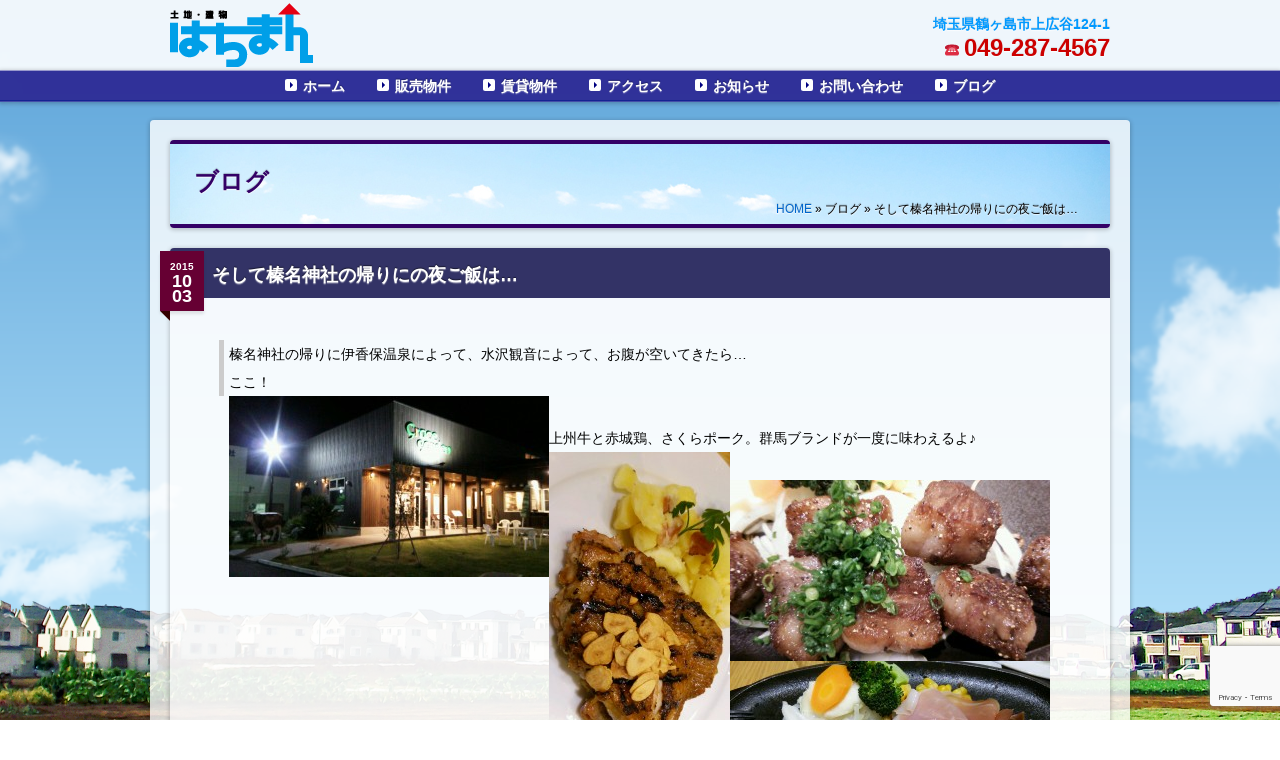

--- FILE ---
content_type: text/html; charset=UTF-8
request_url: https://hachiman.biz/archives/3539.html
body_size: 7807
content:
<!DOCTYPE html>
<html lang="ja">

<head>
	<meta charset="UTF-8" />
	<meta name="viewport" content="width=device-width, initial-scale=1.0" />
	
	<title>そして榛名神社の帰りにの夜ご飯は… | |有限会社はちまん 不動産の買取・販売・賃貸</title>
<meta name="description" content="榛名神社の帰りに伊香保温泉によって、水沢観音によって、お腹が空いてきたら…
ここ！

上州牛と赤城..." >
	<style type="text/css" media="screen">@import url( https://hachiman.biz/wp-content/themes/spacecom-fudo/style.css );</style>

	<link rel="pingback" href="https://hachiman.biz/xmlrpc.php" />
		<link rel='archives' title='2018年5月' href='https://hachiman.biz/archives/date/2018/05' />
	<link rel='archives' title='2018年4月' href='https://hachiman.biz/archives/date/2018/04' />
	<link rel='archives' title='2015年10月' href='https://hachiman.biz/archives/date/2015/10' />
	<link rel='archives' title='2015年9月' href='https://hachiman.biz/archives/date/2015/09' />
	<link rel='archives' title='2015年8月' href='https://hachiman.biz/archives/date/2015/08' />
	<link rel='archives' title='2015年7月' href='https://hachiman.biz/archives/date/2015/07' />
	<link rel='archives' title='2015年6月' href='https://hachiman.biz/archives/date/2015/06' />
	
	<link rel='dns-prefetch' href='//www.google.com' />
<link rel='dns-prefetch' href='//s.w.org' />
<link rel="alternate" type="application/rss+xml" title="有限会社はちまん 不動産の買取・販売・賃貸 &raquo; フィード" href="https://hachiman.biz/feed" />
<link rel="alternate" type="application/rss+xml" title="有限会社はちまん 不動産の買取・販売・賃貸 &raquo; コメントフィード" href="https://hachiman.biz/comments/feed" />
		<script type="text/javascript">
			window._wpemojiSettings = {"baseUrl":"https:\/\/s.w.org\/images\/core\/emoji\/11\/72x72\/","ext":".png","svgUrl":"https:\/\/s.w.org\/images\/core\/emoji\/11\/svg\/","svgExt":".svg","source":{"concatemoji":"https:\/\/hachiman.biz\/wp-includes\/js\/wp-emoji-release.min.js?ver=4.9.26"}};
			!function(e,a,t){var n,r,o,i=a.createElement("canvas"),p=i.getContext&&i.getContext("2d");function s(e,t){var a=String.fromCharCode;p.clearRect(0,0,i.width,i.height),p.fillText(a.apply(this,e),0,0);e=i.toDataURL();return p.clearRect(0,0,i.width,i.height),p.fillText(a.apply(this,t),0,0),e===i.toDataURL()}function c(e){var t=a.createElement("script");t.src=e,t.defer=t.type="text/javascript",a.getElementsByTagName("head")[0].appendChild(t)}for(o=Array("flag","emoji"),t.supports={everything:!0,everythingExceptFlag:!0},r=0;r<o.length;r++)t.supports[o[r]]=function(e){if(!p||!p.fillText)return!1;switch(p.textBaseline="top",p.font="600 32px Arial",e){case"flag":return s([55356,56826,55356,56819],[55356,56826,8203,55356,56819])?!1:!s([55356,57332,56128,56423,56128,56418,56128,56421,56128,56430,56128,56423,56128,56447],[55356,57332,8203,56128,56423,8203,56128,56418,8203,56128,56421,8203,56128,56430,8203,56128,56423,8203,56128,56447]);case"emoji":return!s([55358,56760,9792,65039],[55358,56760,8203,9792,65039])}return!1}(o[r]),t.supports.everything=t.supports.everything&&t.supports[o[r]],"flag"!==o[r]&&(t.supports.everythingExceptFlag=t.supports.everythingExceptFlag&&t.supports[o[r]]);t.supports.everythingExceptFlag=t.supports.everythingExceptFlag&&!t.supports.flag,t.DOMReady=!1,t.readyCallback=function(){t.DOMReady=!0},t.supports.everything||(n=function(){t.readyCallback()},a.addEventListener?(a.addEventListener("DOMContentLoaded",n,!1),e.addEventListener("load",n,!1)):(e.attachEvent("onload",n),a.attachEvent("onreadystatechange",function(){"complete"===a.readyState&&t.readyCallback()})),(n=t.source||{}).concatemoji?c(n.concatemoji):n.wpemoji&&n.twemoji&&(c(n.twemoji),c(n.wpemoji)))}(window,document,window._wpemojiSettings);
		</script>
		<style type="text/css">
img.wp-smiley,
img.emoji {
	display: inline !important;
	border: none !important;
	box-shadow: none !important;
	height: 1em !important;
	width: 1em !important;
	margin: 0 .07em !important;
	vertical-align: -0.1em !important;
	background: none !important;
	padding: 0 !important;
}
</style>
<link rel='stylesheet' id='contact-form-7-css'  href='https://hachiman.biz/wp-content/plugins/contact-form-7/includes/css/styles.css?ver=5.1.1' type='text/css' media='all' />
<link rel='stylesheet' id='thickbox-css'  href='https://hachiman.biz/wp-content/plugins/auto-thickbox-plus/thickbox.min.css?ver=1.9' type='text/css' media='all' />
<script type='text/javascript' src='https://hachiman.biz/wp-includes/js/jquery/jquery.js?ver=1.12.4'></script>
<script type='text/javascript' src='https://hachiman.biz/wp-includes/js/jquery/jquery-migrate.min.js?ver=1.4.1'></script>
<link rel='https://api.w.org/' href='https://hachiman.biz/wp-json/' />
<link rel='prev' title='そうそう、榛名神社に行く途中に、水沢うどんを食べよ～' href='https://hachiman.biz/archives/3533.html' />
<link rel='next' title='川島の四つ葉に行ってきました♪' href='https://hachiman.biz/archives/3546.html' />
<meta name="generator" content="WordPress 4.9.26" />
<link rel='shortlink' href='https://hachiman.biz/?p=3539' />
<link rel="alternate" type="application/json+oembed" href="https://hachiman.biz/wp-json/oembed/1.0/embed?url=https%3A%2F%2Fhachiman.biz%2Farchives%2F3539.html" />
<link rel="alternate" type="text/xml+oembed" href="https://hachiman.biz/wp-json/oembed/1.0/embed?url=https%3A%2F%2Fhachiman.biz%2Farchives%2F3539.html&#038;format=xml" />

<!-- Fudousan Plugin Ver.1.5.6 -->

<!-- BEGIN: WP Social Bookmarking Light HEAD -->


<script>
    (function (d, s, id) {
        var js, fjs = d.getElementsByTagName(s)[0];
        if (d.getElementById(id)) return;
        js = d.createElement(s);
        js.id = id;
        js.src = "//connect.facebook.net/ja_JP/sdk.js#xfbml=1&version=v2.7";
        fjs.parentNode.insertBefore(js, fjs);
    }(document, 'script', 'facebook-jssdk'));
</script>

<style type="text/css">
    .wp_social_bookmarking_light{
    border: 0 !important;
    padding: 0 !important;
    margin: 0 !important;
}
.wp_social_bookmarking_light div{
    display:inline-block !important;
    border: 0 !important;
    padding: 0 !important;
    margin: 0 5px !important;
    min-height: 18px !important;
    line-height: 18px !important;
    text-indent: 0 !important;
}
.wp_social_bookmarking_light img{
    border: 0 !important;
    padding: 0;
    margin: 0;
    vertical-align: top !important;
}

.wp_social_bookmarking_light_clear{
    clear: both !important;
}
#fb-root{
    display: none;
}
.wsbl_twitter{
    width: 90px;
}
.wsbl_facebook_like iframe{
    max-width: none !important;
}
.wsbl_line{
margin:0 !important;
padding:0 !important;
width:20px !important;
line-height:20px !important;
height:20px !important;
position:relative !important;
}
.wsbl_line img{
position:absolute !important;
top:0 !important;
left:0 !important;
}
.wsbl_facebook_like span{
    vertical-align:baseline !important;
}
</style>
<!-- END: WP Social Bookmarking Light HEAD -->

	<!--[if lt IE 9]> 
	<script src="http://css3-mediaqueries-js.googlecode.com/svn/trunk/css3-mediaqueries.js"></script> 
	<![endif]-->

	<link rel="shortcut icon" href="https://hachiman.biz/favicon.ico">

<script>
  (function(i,s,o,g,r,a,m){i['GoogleAnalyticsObject']=r;i[r]=i[r]||function(){
  (i[r].q=i[r].q||[]).push(arguments)},i[r].l=1*new Date();a=s.createElement(o),
  m=s.getElementsByTagName(o)[0];a.async=1;a.src=g;m.parentNode.insertBefore(a,m)
  })(window,document,'script','//www.google-analytics.com/analytics.js','ga');

  ga('create', 'UA-63213949-2', 'auto');
  ga('send', 'pageview');

</script>

</head>

<body class="post-template-default single single-post postid-3539 single-format-standard spacecom-fudo">

<header id="header_wrap">
<div id="header">
<div class="logo"><a href="https://hachiman.biz"><img src="https://hachiman.biz/wp-content/themes/spacecom-fudo/images/logo.png" alt="有限会社はちまん 不動産の買取・販売・賃貸" class="over alpha"/></a></div>

<p class="rc">
<a href="https://hachiman.biz/access"><span class="small hachiman_blue">埼玉県鶴ヶ島市上広谷124-1</span></a><br>
<span class="hachiman_blue">&#9742;&nbsp;</span><a href="tel:049-287-4567" onclick="ga('send','event','tel','click' );">049-287-4567</a></p>

</div>

<nav id="nav_wrap" class="nav_wrap box_shadow">
	<div class="mobile_first_btn over">メニューを表示</div>
	<ul id="menu-front_nav" class="menu"><li id="menu-item-2663" class="menu-item menu-item-type-custom menu-item-object-custom menu-item-home menu-item-2663"><span class="arrow"></span><a href="http://hachiman.biz/">ホーム</a></li>
<li id="menu-item-2623" class="menu-item menu-item-type-taxonomy menu-item-object-bukken menu-item-has-children menu-item-2623"><span class="arrow"></span><a href="https://hachiman.biz/archives/bukken/estate">販売物件</a>
<ul class="sub-menu">
	<li id="menu-item-2711" class="menu-item menu-item-type-taxonomy menu-item-object-bukken menu-item-2711"><span class="arrow"></span><a href="https://hachiman.biz/archives/bukken/estate-land">販売物件-土地</a></li>
	<li id="menu-item-2712" class="menu-item menu-item-type-taxonomy menu-item-object-bukken menu-item-2712"><span class="arrow"></span><a href="https://hachiman.biz/archives/bukken/estate-structure">販売物件-建物</a></li>
</ul>
</li>
<li id="menu-item-2640" class="menu-item menu-item-type-taxonomy menu-item-object-bukken menu-item-has-children menu-item-2640"><span class="arrow"></span><a href="https://hachiman.biz/archives/bukken/rental">賃貸物件</a>
<ul class="sub-menu">
	<li id="menu-item-2713" class="menu-item menu-item-type-taxonomy menu-item-object-bukken menu-item-2713"><span class="arrow"></span><a href="https://hachiman.biz/archives/bukken/rental-land">賃貸物件-土地</a></li>
	<li id="menu-item-2714" class="menu-item menu-item-type-taxonomy menu-item-object-bukken menu-item-2714"><span class="arrow"></span><a href="https://hachiman.biz/archives/bukken/rental-structure">賃貸物件-建物</a></li>
</ul>
</li>
<li id="menu-item-2190" class="menu-item menu-item-type-post_type menu-item-object-page menu-item-2190"><span class="arrow"></span><a href="https://hachiman.biz/access">アクセス</a></li>
<li id="menu-item-2193" class="menu-item menu-item-type-taxonomy menu-item-object-category menu-item-2193"><span class="arrow"></span><a href="https://hachiman.biz/archives/category/news">お知らせ</a></li>
<li id="menu-item-2189" class="menu-item menu-item-type-post_type menu-item-object-page menu-item-2189"><span class="arrow"></span><a href="https://hachiman.biz/contact">お問い合わせ</a></li>
<li id="menu-item-2710" class="menu-item menu-item-type-taxonomy menu-item-object-category current-post-ancestor current-menu-parent current-post-parent menu-item-2710"><span class="arrow"></span><a href="https://hachiman.biz/archives/category/blog">ブログ</a></li>
<li id="menu-item-2733" class="menu-item menu-item-type-custom menu-item-object-custom menu-item-2733"><span class="arrow"></span><a>メニューを閉じる</a></li>
</ul></nav>

</header>

<div id="wrap">


<div class="pagetop">
<img src="https://hachiman.biz/wp-content/themes/spacecom-fudo/images/pagetop.png" alt="ページトップ" class="over" >
</div>


<div id="container">


<div class="main">

<div id="post_title" class="post-3539 post type-post status-publish format-standard hentry category-blog">

<h2><span></span>ブログ</h2><p><a href="https://hachiman.biz">HOME</a> &raquo; ブログ  &raquo;  そして榛名神社の帰りにの夜ご飯は…</p>
</div>

</div>



<!-- end header --><div class="main">

<div class="grid12 first post_wrap rc box_shadow">

<div class="post_head">
<h2><a href="https://hachiman.biz/archives/3539.html">そして榛名神社の帰りにの夜ご飯は…</a></h2>
<p><span class="post_head_year">2015</span><br /><span class="post_head_month">10</span><br /><span class="post_head_day">03</span></p>
</div>
<div class="post_content">
<blockquote><p>榛名神社の帰りに伊香保温泉によって、水沢観音によって、お腹が空いてきたら…<br />
ここ！<br />
<a href="https://hachiman.biz/wp-content/uploads/20150509_201454_861.jpg"><img class="size-thumbnail wp-image-3541 alignleft" src="https://hachiman.biz/wp-content/uploads/20150509_201454_861-320x181.jpg" alt="20150509_201454_861" srcset="https://hachiman.biz/wp-content/uploads/20150509_201454_861-320x181.jpg 320w, https://hachiman.biz/wp-content/uploads/20150509_201454_861-640x363.jpg 640w, https://hachiman.biz/wp-content/uploads/20150509_201454_861-1024x580.jpg 1024w" sizes="(max-width: 320px) 100vw, 320px" /></a></p></blockquote>
<p>上州牛と赤城鶏、さくらポーク。群馬ブランドが一度に味わえるよ♪<br />
<a href="https://hachiman.biz/wp-content/uploads/20150509_194213_586.jpg"><img class="size-thumbnail wp-image-3542 alignleft" src="https://hachiman.biz/wp-content/uploads/20150509_194213_586-181x320.jpg" alt="20150509_194213_586" srcset="https://hachiman.biz/wp-content/uploads/20150509_194213_586-181x320.jpg 181w, https://hachiman.biz/wp-content/uploads/20150509_194213_586-363x640.jpg 363w, https://hachiman.biz/wp-content/uploads/20150509_194213_586-580x1024.jpg 580w, https://hachiman.biz/wp-content/uploads/20150509_194213_586.jpg 1088w" sizes="(max-width: 181px) 100vw, 181px" /></a></p>
<p><a href="https://hachiman.biz/wp-content/uploads/20150509_194023_725.jpg"><img class="size-thumbnail wp-image-3543 alignleft" src="https://hachiman.biz/wp-content/uploads/20150509_194023_725-320x181.jpg" alt="20150509_194023_725" srcset="https://hachiman.biz/wp-content/uploads/20150509_194023_725-320x181.jpg 320w, https://hachiman.biz/wp-content/uploads/20150509_194023_725-640x363.jpg 640w, https://hachiman.biz/wp-content/uploads/20150509_194023_725-1024x580.jpg 1024w" sizes="(max-width: 320px) 100vw, 320px" /></a></p>
<p><a href="https://hachiman.biz/wp-content/uploads/20150509_194204_895.jpg"><img class="size-thumbnail wp-image-3544 alignleft" src="https://hachiman.biz/wp-content/uploads/20150509_194204_895-320x181.jpg" alt="20150509_194204_895" srcset="https://hachiman.biz/wp-content/uploads/20150509_194204_895-320x181.jpg 320w, https://hachiman.biz/wp-content/uploads/20150509_194204_895-640x363.jpg 640w, https://hachiman.biz/wp-content/uploads/20150509_194204_895-1024x580.jpg 1024w" sizes="(max-width: 320px) 100vw, 320px" /></a></p>

<div class='wp_social_bookmarking_light'>
            <div class="wsbl_twitter"><a href="https://twitter.com/share" class="twitter-share-button" data-url="https://hachiman.biz/archives/3539.html" data-text="そして榛名神社の帰りにの夜ご飯は…&nbsp;―&nbsp;不動産ならはちまん" data-via="hachimanfudousn" data-lang="ja">Tweet</a></div>
            <div class="wsbl_line"><a href='http://line.me/R/msg/text/?%E3%81%9D%E3%81%97%E3%81%A6%E6%A6%9B%E5%90%8D%E7%A5%9E%E7%A4%BE%E3%81%AE%E5%B8%B0%E3%82%8A%E3%81%AB%E3%81%AE%E5%A4%9C%E3%81%94%E9%A3%AF%E3%81%AF%E2%80%A6%26nbsp%3B%E2%80%95%26nbsp%3B%E4%B8%8D%E5%8B%95%E7%94%A3%E3%81%AA%E3%82%89%E3%81%AF%E3%81%A1%E3%81%BE%E3%82%93%0D%0Ahttps%3A%2F%2Fhachiman.biz%2Farchives%2F3539.html' title='LINEで送る' rel=nofollow class='wp_social_bookmarking_light_a' ><img src='https://hachiman.biz/wp-content/plugins/wp-social-bookmarking-light/public/images/line20x20.png' alt='LINEで送る' title='LINEで送る' width='20' height='20' class='wp_social_bookmarking_light_img' /></a></div>
            <div class="wsbl_facebook_like"><div id="fb-root"></div><fb:like href="https://hachiman.biz/archives/3539.html" layout="button_count" action="like" width="100" share="false" show_faces="false" ></fb:like></div>
    </div>
<br class='wp_social_bookmarking_light_clear' />

</div>

</div>


<div class="grid12 first" style="text-align:right;"><a href="https://hachiman.biz/archives/category/blog" rel="category tag">ブログ</a>に戻る≫≫</div>

</div>


<!-- begin footer -->
<footer id="footer">

<nav id="footer_nav">
	<div class="mobile_first_btn over">メニューを表示</div>
	<ul id="menu-front_nav-1" class="menu"><li class="menu-item menu-item-type-custom menu-item-object-custom menu-item-home menu-item-2663"><span class="arrow"></span><a href="http://hachiman.biz/">ホーム</a></li>
<li class="menu-item menu-item-type-taxonomy menu-item-object-bukken menu-item-has-children menu-item-2623"><span class="arrow"></span><a href="https://hachiman.biz/archives/bukken/estate">販売物件</a>
<ul class="sub-menu">
	<li class="menu-item menu-item-type-taxonomy menu-item-object-bukken menu-item-2711"><span class="arrow"></span><a href="https://hachiman.biz/archives/bukken/estate-land">販売物件-土地</a></li>
	<li class="menu-item menu-item-type-taxonomy menu-item-object-bukken menu-item-2712"><span class="arrow"></span><a href="https://hachiman.biz/archives/bukken/estate-structure">販売物件-建物</a></li>
</ul>
</li>
<li class="menu-item menu-item-type-taxonomy menu-item-object-bukken menu-item-has-children menu-item-2640"><span class="arrow"></span><a href="https://hachiman.biz/archives/bukken/rental">賃貸物件</a>
<ul class="sub-menu">
	<li class="menu-item menu-item-type-taxonomy menu-item-object-bukken menu-item-2713"><span class="arrow"></span><a href="https://hachiman.biz/archives/bukken/rental-land">賃貸物件-土地</a></li>
	<li class="menu-item menu-item-type-taxonomy menu-item-object-bukken menu-item-2714"><span class="arrow"></span><a href="https://hachiman.biz/archives/bukken/rental-structure">賃貸物件-建物</a></li>
</ul>
</li>
<li class="menu-item menu-item-type-post_type menu-item-object-page menu-item-2190"><span class="arrow"></span><a href="https://hachiman.biz/access">アクセス</a></li>
<li class="menu-item menu-item-type-taxonomy menu-item-object-category menu-item-2193"><span class="arrow"></span><a href="https://hachiman.biz/archives/category/news">お知らせ</a></li>
<li class="menu-item menu-item-type-post_type menu-item-object-page menu-item-2189"><span class="arrow"></span><a href="https://hachiman.biz/contact">お問い合わせ</a></li>
<li class="menu-item menu-item-type-taxonomy menu-item-object-category current-post-ancestor current-menu-parent current-post-parent menu-item-2710"><span class="arrow"></span><a href="https://hachiman.biz/archives/category/blog">ブログ</a></li>
<li class="menu-item menu-item-type-custom menu-item-object-custom menu-item-2733"><span class="arrow"></span><a>メニューを閉じる</a></li>
</ul></nav>

<div id="footer_inner">

<div class='wp_social_bookmarking_light'>
            <div class="wsbl_twitter"><a href="https://twitter.com/share" class="twitter-share-button" data-url="https://hachiman.biz" data-text="有限会社はちまん 不動産の買取・販売・賃貸" data-via="hachimanfudousn" data-lang="ja">Tweet</a></div>
            <div class="wsbl_line"><a href='http://line.me/R/msg/text/?%E6%9C%89%E9%99%90%E4%BC%9A%E7%A4%BE%E3%81%AF%E3%81%A1%E3%81%BE%E3%82%93%20%E4%B8%8D%E5%8B%95%E7%94%A3%E3%81%AE%E8%B2%B7%E5%8F%96%E3%83%BB%E8%B2%A9%E5%A3%B2%E3%83%BB%E8%B3%83%E8%B2%B8%0D%0Ahttps%3A%2F%2Fhachiman.biz' title='LINEで送る' rel=nofollow class='wp_social_bookmarking_light_a' ><img src='https://hachiman.biz/wp-content/plugins/wp-social-bookmarking-light/public/images/line20x20.png' alt='LINEで送る' title='LINEで送る' width='20' height='20' class='wp_social_bookmarking_light_img' /></a></div>
            <div class="wsbl_facebook_like"><div id="fb-root"></div><fb:like href="https://hachiman.biz" layout="button_count" action="like" width="100" share="false" show_faces="false" ></fb:like></div>
    </div>
<br class='wp_social_bookmarking_light_clear' />

<div class="center margin_bottom"><a href="https://twitter.com/hachimanfudousn" class="twitter-follow-button" data-show-count="false" data-size="large">Follow @hachimanfudousn</a>
<script>!function(d,s,id){var js,fjs=d.getElementsByTagName(s)[0],p=/^http:/.test(d.location)?'http':'https';if(!d.getElementById(id)){js=d.createElement(s);js.id=id;js.src=p+'://platform.twitter.com/widgets.js';fjs.parentNode.insertBefore(js,fjs);}}(document, 'script', 'twitter-wjs');</script>
<a href="https://www.facebook.com/%E6%9C%89%E9%99%90%E4%BC%9A%E7%A4%BE%E3%81%AF%E3%81%A1%E3%81%BE%E3%82%93-%E4%B8%8D%E5%8B%95%E7%94%A3%E4%BB%B2%E4%BB%8B%E8%B2%B7%E5%8F%96%E3%82%8A%E8%B3%83%E8%B2%B8%E7%B7%8F%E5%90%88%E3%82%B3%E3%83%B3%E3%82%B5%E3%83%AB%E3%83%86%E3%82%A3%E3%83%B3%E3%82%B0-1475465049446078" target="_blank"><img src="https://hachiman.biz/wp-content/themes/spacecom-fudo/images/facebook.jpg" alt="有限会社はちまんFacebookページ" class="rc over"></a></div>

<p><a href="https://hachiman.biz">有限会社はちまん</a><br>
<a href="https://hachiman.biz/access">〒350-2203　埼玉県鶴ヶ島市上広谷124-1</a><br>
<a href="tel:049-287-4567" onclick="ga('send','event','tel','click' );">TEL：049-287-4567</a><br>
取締役社長　冨沢　由剛</p>
<p>埼玉県知事免許（５）第20016号<br>
【加盟協会】<br>
（公社）首都圏不動産公正取引協議会<br>
（公社）全日本不動産協会</p>
<p id="copyright">Copyright&copy; 有限会社はちまん All Rights Reserved.<br />
<a href="https://hachiman.biz/wp-login.php">ログイン</a>　</p>

</footer>
<!-- end footer -->

</div>
<!-- end container -->

</div>
<!-- end wrap -->



<script type="text/javascript" src="https://ajax.googleapis.com/ajax/libs/jquery/1.11.1/jquery.min.js"></script>

<script type="text/javascript" src="https://hachiman.biz/wp-content/themes/spacecom-fudo/js/jquery-opacity-rollover.js"></script>
<script type="text/javascript">

$(function() {
	$(".over").opOver();
});

$(function() {
	$(".menu-item").opOver();
});

$(function() {
	$(".box1image").opOver();
});

</script>


<script type="text/javascript">
$(function(){
	$("a[href^=#]").click(function(){
		var Hash = $(this.hash);
		var HashOffset = $(Hash).offset().top;
		$("html,body").animate({
			scrollTop: HashOffset
		}, 1000);
		return false;
	});
});
</script>

<script type="text/javascript">
$(function() {
	var topBtn = $('.pagetop');
	var w = $(window).width();
	if(w > 940){
		//最初はボタンを隠す
		topBtn.hide();
		//スクロールが300に達したらボタンを表示させる
		$(window).scroll(function () {
			if ($(this).scrollTop() > 300) {
				topBtn.fadeIn();
			} else {
				topBtn.fadeOut();
			}
		});
		//スクロールしてトップに戻る
		//500の数字を大きくするとスクロール速度が遅くなる
		topBtn.click(function () {
			$('body,html').animate({
				scrollTop: 0
			}, 500);
			return false;
		});
	}
});
</script>


<script type="text/javascript">
$(function(){
	var w = $(window).width();
	if(w < 940){
		$('#header_wrap #nav_wrap').click(function() {
				$('#header_wrap #nav_wrap ul').slideToggle();
		});
		$('#footer #nav_wrap').click(function() {
				$('#footer #nav_wrap ul').slideToggle();
		});  		
	}
});
</script>

<script type="text/javascript">
$(function(){
	$('img').removeAttr('width height');
});
</script>




<div id="nendebcopy">Fudousan Plugin Ver.1.5.6</div>
<!-- Fudousan Plugin Ver.1.5.6 -->

<!-- BEGIN: WP Social Bookmarking Light FOOTER -->
    <script>!function(d,s,id){var js,fjs=d.getElementsByTagName(s)[0],p=/^http:/.test(d.location)?'http':'https';if(!d.getElementById(id)){js=d.createElement(s);js.id=id;js.src=p+'://platform.twitter.com/widgets.js';fjs.parentNode.insertBefore(js,fjs);}}(document, 'script', 'twitter-wjs');</script>


<!-- END: WP Social Bookmarking Light FOOTER -->
<script type='text/javascript'>
/* <![CDATA[ */
var wpcf7 = {"apiSettings":{"root":"https:\/\/hachiman.biz\/wp-json\/contact-form-7\/v1","namespace":"contact-form-7\/v1"}};
/* ]]> */
</script>
<script type='text/javascript' src='https://hachiman.biz/wp-content/plugins/contact-form-7/includes/js/scripts.js?ver=5.1.1'></script>
<script type='text/javascript' src='https://www.google.com/recaptcha/api.js?render=6LdYw7cUAAAAAJUPj5HWhqTcVZlE5R4ugl68WzpA&#038;ver=3.0'></script>
<script type='text/javascript'>
/* <![CDATA[ */
var thickboxL10n = {"next":"\u6b21\u3078 >","prev":"< \u524d\u3078","image":"\u753b\u50cf","of":"\/","close":"\u9589\u3058\u308b","noiframes":"\u3053\u306e\u6a5f\u80fd\u3067\u306f iframe \u304c\u5fc5\u8981\u3067\u3059\u3002\u73fe\u5728 iframe \u3092\u7121\u52b9\u5316\u3057\u3066\u3044\u308b\u304b\u3001\u5bfe\u5fdc\u3057\u3066\u3044\u306a\u3044\u30d6\u30e9\u30a6\u30b6\u30fc\u3092\u4f7f\u3063\u3066\u3044\u308b\u3088\u3046\u3067\u3059\u3002","loadingAnimation":"https:\/\/hachiman.biz\/wp-content\/plugins\/auto-thickbox-plus\/images\/loadingAnimation.gif","closeImage":"https:\/\/hachiman.biz\/wp-content\/plugins\/auto-thickbox-plus\/images\/tb-close.png"};
/* ]]> */
</script>
<script type='text/javascript' src='https://hachiman.biz/wp-content/plugins/auto-thickbox-plus/thickbox.min.js?ver=1.9'></script>
<script type='text/javascript' src='https://hachiman.biz/wp-includes/js/wp-embed.min.js?ver=4.9.26'></script>
<script type='text/javascript' src='https://hachiman.biz/wp-content/plugins/fudou/js/jquery.matchHeight-min.js?ver=4.9.26'></script>
<script type='text/javascript' src='https://hachiman.biz/wp-content/plugins/fudou/js/jquery.flatheights.js?ver=4.9.26'></script>
<!-- Auto ThickBox Plus by attosoft (http://attosoft.info/) -->
<script type="text/javascript">
/* <![CDATA[ */
jQuery(function($) {
	var links = $('a[href][href!=""]').filter(function() {
		// No ThickBox
		var nothickbox = ['nothickbox', 'no_thickbox'];
		for (var i = 0; i < nothickbox.length; i++)
			if ($(this).hasClass(nothickbox[i])) return false;
		// Links with target attribute
		if ($(this).is('[target][target!=""]')) return false;

		return true;
	});

	// Images
	var imageRegex = /\.(jpe?g|gif|png|bmp|webp)($|[?&#])/i;
	var images = links.filter(function() {
		return imageRegex.test($(this).attr('href'));
	});
	images.addClass('thickbox');

	// Others
	var others = links.filter(function() {
		return !imageRegex.test($(this).attr('href'));
	});
	others.filter('.thickbox').not('[href*="TB_iframe"]').not('[href*="#TB_inline"]').each(function() {
		var href = $(this).attr('href');
		if (href.indexOf('://') != -1 && href.indexOf(location.host) == -1) {
			// Add 'TB_iframe' to external URL
			var hashIndex = href.indexOf('#');
			var before = hashIndex == -1 ? href : href.substring(0, hashIndex);
			var after = hashIndex == -1 ? '' : href.substring(hashIndex);
			$(this).attr('href', before + (before.indexOf('?') == -1 ? '?' : '&') + 'TB_iframe' + after);
		}
	});
	others.filter('[href*="TB_iframe"]').add('[href*="#TB_inline"]').addClass('thickbox');

	// for WordPress 2.7.x (jQuery 1.2.6)
	if (!$.isFunction($().live))
		tb_init('a.thickbox');

	// Set a different gallery-id for each WordPress Gallery
	$('div.gallery').each(function() {
		if (this.id)
			$(this).find('a.thickbox').attr('rel', this.id);
	});
});

/* ]]> */
</script>
<style type='text/css'>
#TB_ImageClick a#TB_ImagePrev:hover { background-image: url(https://hachiman.biz//wp-content/plugins/auto-thickbox-plus/images/tb-prev.png); }
#TB_ImageClick a#TB_ImageNext:hover { background-image: url(https://hachiman.biz//wp-content/plugins/auto-thickbox-plus/images/tb-next.png); }
#TB_ImageClick a#TB_ImageFirst:hover { background-image: url(https://hachiman.biz//wp-content/plugins/auto-thickbox-plus/images/tb-first.png); }
#TB_ImageClick a#TB_ImageClose:hover, #TB_ImageClick a#TB_ImageClose2:hover { background-image: url(https://hachiman.biz//wp-content/plugins/auto-thickbox-plus/images/tb-close.png); }
</style>
<script type="text/javascript">
( function( grecaptcha, sitekey ) {

	var wpcf7recaptcha = {
		execute: function() {
			grecaptcha.execute(
				sitekey,
				{ action: 'homepage' }
			).then( function( token ) {
				var forms = document.getElementsByTagName( 'form' );

				for ( var i = 0; i < forms.length; i++ ) {
					var fields = forms[ i ].getElementsByTagName( 'input' );

					for ( var j = 0; j < fields.length; j++ ) {
						var field = fields[ j ];

						if ( 'g-recaptcha-response' === field.getAttribute( 'name' ) ) {
							field.setAttribute( 'value', token );
							break;
						}
					}
				}
			} );
		}
	};

	grecaptcha.ready( wpcf7recaptcha.execute );

	document.addEventListener( 'wpcf7submit', wpcf7recaptcha.execute, false );

} )( grecaptcha, '6LdYw7cUAAAAAJUPj5HWhqTcVZlE5R4ugl68WzpA' );
</script>

</body>
</html>

--- FILE ---
content_type: text/html; charset=utf-8
request_url: https://www.google.com/recaptcha/api2/anchor?ar=1&k=6LdYw7cUAAAAAJUPj5HWhqTcVZlE5R4ugl68WzpA&co=aHR0cHM6Ly9oYWNoaW1hbi5iaXo6NDQz&hl=en&v=N67nZn4AqZkNcbeMu4prBgzg&size=invisible&anchor-ms=20000&execute-ms=30000&cb=mnvs3nhf9nl8
body_size: 48692
content:
<!DOCTYPE HTML><html dir="ltr" lang="en"><head><meta http-equiv="Content-Type" content="text/html; charset=UTF-8">
<meta http-equiv="X-UA-Compatible" content="IE=edge">
<title>reCAPTCHA</title>
<style type="text/css">
/* cyrillic-ext */
@font-face {
  font-family: 'Roboto';
  font-style: normal;
  font-weight: 400;
  font-stretch: 100%;
  src: url(//fonts.gstatic.com/s/roboto/v48/KFO7CnqEu92Fr1ME7kSn66aGLdTylUAMa3GUBHMdazTgWw.woff2) format('woff2');
  unicode-range: U+0460-052F, U+1C80-1C8A, U+20B4, U+2DE0-2DFF, U+A640-A69F, U+FE2E-FE2F;
}
/* cyrillic */
@font-face {
  font-family: 'Roboto';
  font-style: normal;
  font-weight: 400;
  font-stretch: 100%;
  src: url(//fonts.gstatic.com/s/roboto/v48/KFO7CnqEu92Fr1ME7kSn66aGLdTylUAMa3iUBHMdazTgWw.woff2) format('woff2');
  unicode-range: U+0301, U+0400-045F, U+0490-0491, U+04B0-04B1, U+2116;
}
/* greek-ext */
@font-face {
  font-family: 'Roboto';
  font-style: normal;
  font-weight: 400;
  font-stretch: 100%;
  src: url(//fonts.gstatic.com/s/roboto/v48/KFO7CnqEu92Fr1ME7kSn66aGLdTylUAMa3CUBHMdazTgWw.woff2) format('woff2');
  unicode-range: U+1F00-1FFF;
}
/* greek */
@font-face {
  font-family: 'Roboto';
  font-style: normal;
  font-weight: 400;
  font-stretch: 100%;
  src: url(//fonts.gstatic.com/s/roboto/v48/KFO7CnqEu92Fr1ME7kSn66aGLdTylUAMa3-UBHMdazTgWw.woff2) format('woff2');
  unicode-range: U+0370-0377, U+037A-037F, U+0384-038A, U+038C, U+038E-03A1, U+03A3-03FF;
}
/* math */
@font-face {
  font-family: 'Roboto';
  font-style: normal;
  font-weight: 400;
  font-stretch: 100%;
  src: url(//fonts.gstatic.com/s/roboto/v48/KFO7CnqEu92Fr1ME7kSn66aGLdTylUAMawCUBHMdazTgWw.woff2) format('woff2');
  unicode-range: U+0302-0303, U+0305, U+0307-0308, U+0310, U+0312, U+0315, U+031A, U+0326-0327, U+032C, U+032F-0330, U+0332-0333, U+0338, U+033A, U+0346, U+034D, U+0391-03A1, U+03A3-03A9, U+03B1-03C9, U+03D1, U+03D5-03D6, U+03F0-03F1, U+03F4-03F5, U+2016-2017, U+2034-2038, U+203C, U+2040, U+2043, U+2047, U+2050, U+2057, U+205F, U+2070-2071, U+2074-208E, U+2090-209C, U+20D0-20DC, U+20E1, U+20E5-20EF, U+2100-2112, U+2114-2115, U+2117-2121, U+2123-214F, U+2190, U+2192, U+2194-21AE, U+21B0-21E5, U+21F1-21F2, U+21F4-2211, U+2213-2214, U+2216-22FF, U+2308-230B, U+2310, U+2319, U+231C-2321, U+2336-237A, U+237C, U+2395, U+239B-23B7, U+23D0, U+23DC-23E1, U+2474-2475, U+25AF, U+25B3, U+25B7, U+25BD, U+25C1, U+25CA, U+25CC, U+25FB, U+266D-266F, U+27C0-27FF, U+2900-2AFF, U+2B0E-2B11, U+2B30-2B4C, U+2BFE, U+3030, U+FF5B, U+FF5D, U+1D400-1D7FF, U+1EE00-1EEFF;
}
/* symbols */
@font-face {
  font-family: 'Roboto';
  font-style: normal;
  font-weight: 400;
  font-stretch: 100%;
  src: url(//fonts.gstatic.com/s/roboto/v48/KFO7CnqEu92Fr1ME7kSn66aGLdTylUAMaxKUBHMdazTgWw.woff2) format('woff2');
  unicode-range: U+0001-000C, U+000E-001F, U+007F-009F, U+20DD-20E0, U+20E2-20E4, U+2150-218F, U+2190, U+2192, U+2194-2199, U+21AF, U+21E6-21F0, U+21F3, U+2218-2219, U+2299, U+22C4-22C6, U+2300-243F, U+2440-244A, U+2460-24FF, U+25A0-27BF, U+2800-28FF, U+2921-2922, U+2981, U+29BF, U+29EB, U+2B00-2BFF, U+4DC0-4DFF, U+FFF9-FFFB, U+10140-1018E, U+10190-1019C, U+101A0, U+101D0-101FD, U+102E0-102FB, U+10E60-10E7E, U+1D2C0-1D2D3, U+1D2E0-1D37F, U+1F000-1F0FF, U+1F100-1F1AD, U+1F1E6-1F1FF, U+1F30D-1F30F, U+1F315, U+1F31C, U+1F31E, U+1F320-1F32C, U+1F336, U+1F378, U+1F37D, U+1F382, U+1F393-1F39F, U+1F3A7-1F3A8, U+1F3AC-1F3AF, U+1F3C2, U+1F3C4-1F3C6, U+1F3CA-1F3CE, U+1F3D4-1F3E0, U+1F3ED, U+1F3F1-1F3F3, U+1F3F5-1F3F7, U+1F408, U+1F415, U+1F41F, U+1F426, U+1F43F, U+1F441-1F442, U+1F444, U+1F446-1F449, U+1F44C-1F44E, U+1F453, U+1F46A, U+1F47D, U+1F4A3, U+1F4B0, U+1F4B3, U+1F4B9, U+1F4BB, U+1F4BF, U+1F4C8-1F4CB, U+1F4D6, U+1F4DA, U+1F4DF, U+1F4E3-1F4E6, U+1F4EA-1F4ED, U+1F4F7, U+1F4F9-1F4FB, U+1F4FD-1F4FE, U+1F503, U+1F507-1F50B, U+1F50D, U+1F512-1F513, U+1F53E-1F54A, U+1F54F-1F5FA, U+1F610, U+1F650-1F67F, U+1F687, U+1F68D, U+1F691, U+1F694, U+1F698, U+1F6AD, U+1F6B2, U+1F6B9-1F6BA, U+1F6BC, U+1F6C6-1F6CF, U+1F6D3-1F6D7, U+1F6E0-1F6EA, U+1F6F0-1F6F3, U+1F6F7-1F6FC, U+1F700-1F7FF, U+1F800-1F80B, U+1F810-1F847, U+1F850-1F859, U+1F860-1F887, U+1F890-1F8AD, U+1F8B0-1F8BB, U+1F8C0-1F8C1, U+1F900-1F90B, U+1F93B, U+1F946, U+1F984, U+1F996, U+1F9E9, U+1FA00-1FA6F, U+1FA70-1FA7C, U+1FA80-1FA89, U+1FA8F-1FAC6, U+1FACE-1FADC, U+1FADF-1FAE9, U+1FAF0-1FAF8, U+1FB00-1FBFF;
}
/* vietnamese */
@font-face {
  font-family: 'Roboto';
  font-style: normal;
  font-weight: 400;
  font-stretch: 100%;
  src: url(//fonts.gstatic.com/s/roboto/v48/KFO7CnqEu92Fr1ME7kSn66aGLdTylUAMa3OUBHMdazTgWw.woff2) format('woff2');
  unicode-range: U+0102-0103, U+0110-0111, U+0128-0129, U+0168-0169, U+01A0-01A1, U+01AF-01B0, U+0300-0301, U+0303-0304, U+0308-0309, U+0323, U+0329, U+1EA0-1EF9, U+20AB;
}
/* latin-ext */
@font-face {
  font-family: 'Roboto';
  font-style: normal;
  font-weight: 400;
  font-stretch: 100%;
  src: url(//fonts.gstatic.com/s/roboto/v48/KFO7CnqEu92Fr1ME7kSn66aGLdTylUAMa3KUBHMdazTgWw.woff2) format('woff2');
  unicode-range: U+0100-02BA, U+02BD-02C5, U+02C7-02CC, U+02CE-02D7, U+02DD-02FF, U+0304, U+0308, U+0329, U+1D00-1DBF, U+1E00-1E9F, U+1EF2-1EFF, U+2020, U+20A0-20AB, U+20AD-20C0, U+2113, U+2C60-2C7F, U+A720-A7FF;
}
/* latin */
@font-face {
  font-family: 'Roboto';
  font-style: normal;
  font-weight: 400;
  font-stretch: 100%;
  src: url(//fonts.gstatic.com/s/roboto/v48/KFO7CnqEu92Fr1ME7kSn66aGLdTylUAMa3yUBHMdazQ.woff2) format('woff2');
  unicode-range: U+0000-00FF, U+0131, U+0152-0153, U+02BB-02BC, U+02C6, U+02DA, U+02DC, U+0304, U+0308, U+0329, U+2000-206F, U+20AC, U+2122, U+2191, U+2193, U+2212, U+2215, U+FEFF, U+FFFD;
}
/* cyrillic-ext */
@font-face {
  font-family: 'Roboto';
  font-style: normal;
  font-weight: 500;
  font-stretch: 100%;
  src: url(//fonts.gstatic.com/s/roboto/v48/KFO7CnqEu92Fr1ME7kSn66aGLdTylUAMa3GUBHMdazTgWw.woff2) format('woff2');
  unicode-range: U+0460-052F, U+1C80-1C8A, U+20B4, U+2DE0-2DFF, U+A640-A69F, U+FE2E-FE2F;
}
/* cyrillic */
@font-face {
  font-family: 'Roboto';
  font-style: normal;
  font-weight: 500;
  font-stretch: 100%;
  src: url(//fonts.gstatic.com/s/roboto/v48/KFO7CnqEu92Fr1ME7kSn66aGLdTylUAMa3iUBHMdazTgWw.woff2) format('woff2');
  unicode-range: U+0301, U+0400-045F, U+0490-0491, U+04B0-04B1, U+2116;
}
/* greek-ext */
@font-face {
  font-family: 'Roboto';
  font-style: normal;
  font-weight: 500;
  font-stretch: 100%;
  src: url(//fonts.gstatic.com/s/roboto/v48/KFO7CnqEu92Fr1ME7kSn66aGLdTylUAMa3CUBHMdazTgWw.woff2) format('woff2');
  unicode-range: U+1F00-1FFF;
}
/* greek */
@font-face {
  font-family: 'Roboto';
  font-style: normal;
  font-weight: 500;
  font-stretch: 100%;
  src: url(//fonts.gstatic.com/s/roboto/v48/KFO7CnqEu92Fr1ME7kSn66aGLdTylUAMa3-UBHMdazTgWw.woff2) format('woff2');
  unicode-range: U+0370-0377, U+037A-037F, U+0384-038A, U+038C, U+038E-03A1, U+03A3-03FF;
}
/* math */
@font-face {
  font-family: 'Roboto';
  font-style: normal;
  font-weight: 500;
  font-stretch: 100%;
  src: url(//fonts.gstatic.com/s/roboto/v48/KFO7CnqEu92Fr1ME7kSn66aGLdTylUAMawCUBHMdazTgWw.woff2) format('woff2');
  unicode-range: U+0302-0303, U+0305, U+0307-0308, U+0310, U+0312, U+0315, U+031A, U+0326-0327, U+032C, U+032F-0330, U+0332-0333, U+0338, U+033A, U+0346, U+034D, U+0391-03A1, U+03A3-03A9, U+03B1-03C9, U+03D1, U+03D5-03D6, U+03F0-03F1, U+03F4-03F5, U+2016-2017, U+2034-2038, U+203C, U+2040, U+2043, U+2047, U+2050, U+2057, U+205F, U+2070-2071, U+2074-208E, U+2090-209C, U+20D0-20DC, U+20E1, U+20E5-20EF, U+2100-2112, U+2114-2115, U+2117-2121, U+2123-214F, U+2190, U+2192, U+2194-21AE, U+21B0-21E5, U+21F1-21F2, U+21F4-2211, U+2213-2214, U+2216-22FF, U+2308-230B, U+2310, U+2319, U+231C-2321, U+2336-237A, U+237C, U+2395, U+239B-23B7, U+23D0, U+23DC-23E1, U+2474-2475, U+25AF, U+25B3, U+25B7, U+25BD, U+25C1, U+25CA, U+25CC, U+25FB, U+266D-266F, U+27C0-27FF, U+2900-2AFF, U+2B0E-2B11, U+2B30-2B4C, U+2BFE, U+3030, U+FF5B, U+FF5D, U+1D400-1D7FF, U+1EE00-1EEFF;
}
/* symbols */
@font-face {
  font-family: 'Roboto';
  font-style: normal;
  font-weight: 500;
  font-stretch: 100%;
  src: url(//fonts.gstatic.com/s/roboto/v48/KFO7CnqEu92Fr1ME7kSn66aGLdTylUAMaxKUBHMdazTgWw.woff2) format('woff2');
  unicode-range: U+0001-000C, U+000E-001F, U+007F-009F, U+20DD-20E0, U+20E2-20E4, U+2150-218F, U+2190, U+2192, U+2194-2199, U+21AF, U+21E6-21F0, U+21F3, U+2218-2219, U+2299, U+22C4-22C6, U+2300-243F, U+2440-244A, U+2460-24FF, U+25A0-27BF, U+2800-28FF, U+2921-2922, U+2981, U+29BF, U+29EB, U+2B00-2BFF, U+4DC0-4DFF, U+FFF9-FFFB, U+10140-1018E, U+10190-1019C, U+101A0, U+101D0-101FD, U+102E0-102FB, U+10E60-10E7E, U+1D2C0-1D2D3, U+1D2E0-1D37F, U+1F000-1F0FF, U+1F100-1F1AD, U+1F1E6-1F1FF, U+1F30D-1F30F, U+1F315, U+1F31C, U+1F31E, U+1F320-1F32C, U+1F336, U+1F378, U+1F37D, U+1F382, U+1F393-1F39F, U+1F3A7-1F3A8, U+1F3AC-1F3AF, U+1F3C2, U+1F3C4-1F3C6, U+1F3CA-1F3CE, U+1F3D4-1F3E0, U+1F3ED, U+1F3F1-1F3F3, U+1F3F5-1F3F7, U+1F408, U+1F415, U+1F41F, U+1F426, U+1F43F, U+1F441-1F442, U+1F444, U+1F446-1F449, U+1F44C-1F44E, U+1F453, U+1F46A, U+1F47D, U+1F4A3, U+1F4B0, U+1F4B3, U+1F4B9, U+1F4BB, U+1F4BF, U+1F4C8-1F4CB, U+1F4D6, U+1F4DA, U+1F4DF, U+1F4E3-1F4E6, U+1F4EA-1F4ED, U+1F4F7, U+1F4F9-1F4FB, U+1F4FD-1F4FE, U+1F503, U+1F507-1F50B, U+1F50D, U+1F512-1F513, U+1F53E-1F54A, U+1F54F-1F5FA, U+1F610, U+1F650-1F67F, U+1F687, U+1F68D, U+1F691, U+1F694, U+1F698, U+1F6AD, U+1F6B2, U+1F6B9-1F6BA, U+1F6BC, U+1F6C6-1F6CF, U+1F6D3-1F6D7, U+1F6E0-1F6EA, U+1F6F0-1F6F3, U+1F6F7-1F6FC, U+1F700-1F7FF, U+1F800-1F80B, U+1F810-1F847, U+1F850-1F859, U+1F860-1F887, U+1F890-1F8AD, U+1F8B0-1F8BB, U+1F8C0-1F8C1, U+1F900-1F90B, U+1F93B, U+1F946, U+1F984, U+1F996, U+1F9E9, U+1FA00-1FA6F, U+1FA70-1FA7C, U+1FA80-1FA89, U+1FA8F-1FAC6, U+1FACE-1FADC, U+1FADF-1FAE9, U+1FAF0-1FAF8, U+1FB00-1FBFF;
}
/* vietnamese */
@font-face {
  font-family: 'Roboto';
  font-style: normal;
  font-weight: 500;
  font-stretch: 100%;
  src: url(//fonts.gstatic.com/s/roboto/v48/KFO7CnqEu92Fr1ME7kSn66aGLdTylUAMa3OUBHMdazTgWw.woff2) format('woff2');
  unicode-range: U+0102-0103, U+0110-0111, U+0128-0129, U+0168-0169, U+01A0-01A1, U+01AF-01B0, U+0300-0301, U+0303-0304, U+0308-0309, U+0323, U+0329, U+1EA0-1EF9, U+20AB;
}
/* latin-ext */
@font-face {
  font-family: 'Roboto';
  font-style: normal;
  font-weight: 500;
  font-stretch: 100%;
  src: url(//fonts.gstatic.com/s/roboto/v48/KFO7CnqEu92Fr1ME7kSn66aGLdTylUAMa3KUBHMdazTgWw.woff2) format('woff2');
  unicode-range: U+0100-02BA, U+02BD-02C5, U+02C7-02CC, U+02CE-02D7, U+02DD-02FF, U+0304, U+0308, U+0329, U+1D00-1DBF, U+1E00-1E9F, U+1EF2-1EFF, U+2020, U+20A0-20AB, U+20AD-20C0, U+2113, U+2C60-2C7F, U+A720-A7FF;
}
/* latin */
@font-face {
  font-family: 'Roboto';
  font-style: normal;
  font-weight: 500;
  font-stretch: 100%;
  src: url(//fonts.gstatic.com/s/roboto/v48/KFO7CnqEu92Fr1ME7kSn66aGLdTylUAMa3yUBHMdazQ.woff2) format('woff2');
  unicode-range: U+0000-00FF, U+0131, U+0152-0153, U+02BB-02BC, U+02C6, U+02DA, U+02DC, U+0304, U+0308, U+0329, U+2000-206F, U+20AC, U+2122, U+2191, U+2193, U+2212, U+2215, U+FEFF, U+FFFD;
}
/* cyrillic-ext */
@font-face {
  font-family: 'Roboto';
  font-style: normal;
  font-weight: 900;
  font-stretch: 100%;
  src: url(//fonts.gstatic.com/s/roboto/v48/KFO7CnqEu92Fr1ME7kSn66aGLdTylUAMa3GUBHMdazTgWw.woff2) format('woff2');
  unicode-range: U+0460-052F, U+1C80-1C8A, U+20B4, U+2DE0-2DFF, U+A640-A69F, U+FE2E-FE2F;
}
/* cyrillic */
@font-face {
  font-family: 'Roboto';
  font-style: normal;
  font-weight: 900;
  font-stretch: 100%;
  src: url(//fonts.gstatic.com/s/roboto/v48/KFO7CnqEu92Fr1ME7kSn66aGLdTylUAMa3iUBHMdazTgWw.woff2) format('woff2');
  unicode-range: U+0301, U+0400-045F, U+0490-0491, U+04B0-04B1, U+2116;
}
/* greek-ext */
@font-face {
  font-family: 'Roboto';
  font-style: normal;
  font-weight: 900;
  font-stretch: 100%;
  src: url(//fonts.gstatic.com/s/roboto/v48/KFO7CnqEu92Fr1ME7kSn66aGLdTylUAMa3CUBHMdazTgWw.woff2) format('woff2');
  unicode-range: U+1F00-1FFF;
}
/* greek */
@font-face {
  font-family: 'Roboto';
  font-style: normal;
  font-weight: 900;
  font-stretch: 100%;
  src: url(//fonts.gstatic.com/s/roboto/v48/KFO7CnqEu92Fr1ME7kSn66aGLdTylUAMa3-UBHMdazTgWw.woff2) format('woff2');
  unicode-range: U+0370-0377, U+037A-037F, U+0384-038A, U+038C, U+038E-03A1, U+03A3-03FF;
}
/* math */
@font-face {
  font-family: 'Roboto';
  font-style: normal;
  font-weight: 900;
  font-stretch: 100%;
  src: url(//fonts.gstatic.com/s/roboto/v48/KFO7CnqEu92Fr1ME7kSn66aGLdTylUAMawCUBHMdazTgWw.woff2) format('woff2');
  unicode-range: U+0302-0303, U+0305, U+0307-0308, U+0310, U+0312, U+0315, U+031A, U+0326-0327, U+032C, U+032F-0330, U+0332-0333, U+0338, U+033A, U+0346, U+034D, U+0391-03A1, U+03A3-03A9, U+03B1-03C9, U+03D1, U+03D5-03D6, U+03F0-03F1, U+03F4-03F5, U+2016-2017, U+2034-2038, U+203C, U+2040, U+2043, U+2047, U+2050, U+2057, U+205F, U+2070-2071, U+2074-208E, U+2090-209C, U+20D0-20DC, U+20E1, U+20E5-20EF, U+2100-2112, U+2114-2115, U+2117-2121, U+2123-214F, U+2190, U+2192, U+2194-21AE, U+21B0-21E5, U+21F1-21F2, U+21F4-2211, U+2213-2214, U+2216-22FF, U+2308-230B, U+2310, U+2319, U+231C-2321, U+2336-237A, U+237C, U+2395, U+239B-23B7, U+23D0, U+23DC-23E1, U+2474-2475, U+25AF, U+25B3, U+25B7, U+25BD, U+25C1, U+25CA, U+25CC, U+25FB, U+266D-266F, U+27C0-27FF, U+2900-2AFF, U+2B0E-2B11, U+2B30-2B4C, U+2BFE, U+3030, U+FF5B, U+FF5D, U+1D400-1D7FF, U+1EE00-1EEFF;
}
/* symbols */
@font-face {
  font-family: 'Roboto';
  font-style: normal;
  font-weight: 900;
  font-stretch: 100%;
  src: url(//fonts.gstatic.com/s/roboto/v48/KFO7CnqEu92Fr1ME7kSn66aGLdTylUAMaxKUBHMdazTgWw.woff2) format('woff2');
  unicode-range: U+0001-000C, U+000E-001F, U+007F-009F, U+20DD-20E0, U+20E2-20E4, U+2150-218F, U+2190, U+2192, U+2194-2199, U+21AF, U+21E6-21F0, U+21F3, U+2218-2219, U+2299, U+22C4-22C6, U+2300-243F, U+2440-244A, U+2460-24FF, U+25A0-27BF, U+2800-28FF, U+2921-2922, U+2981, U+29BF, U+29EB, U+2B00-2BFF, U+4DC0-4DFF, U+FFF9-FFFB, U+10140-1018E, U+10190-1019C, U+101A0, U+101D0-101FD, U+102E0-102FB, U+10E60-10E7E, U+1D2C0-1D2D3, U+1D2E0-1D37F, U+1F000-1F0FF, U+1F100-1F1AD, U+1F1E6-1F1FF, U+1F30D-1F30F, U+1F315, U+1F31C, U+1F31E, U+1F320-1F32C, U+1F336, U+1F378, U+1F37D, U+1F382, U+1F393-1F39F, U+1F3A7-1F3A8, U+1F3AC-1F3AF, U+1F3C2, U+1F3C4-1F3C6, U+1F3CA-1F3CE, U+1F3D4-1F3E0, U+1F3ED, U+1F3F1-1F3F3, U+1F3F5-1F3F7, U+1F408, U+1F415, U+1F41F, U+1F426, U+1F43F, U+1F441-1F442, U+1F444, U+1F446-1F449, U+1F44C-1F44E, U+1F453, U+1F46A, U+1F47D, U+1F4A3, U+1F4B0, U+1F4B3, U+1F4B9, U+1F4BB, U+1F4BF, U+1F4C8-1F4CB, U+1F4D6, U+1F4DA, U+1F4DF, U+1F4E3-1F4E6, U+1F4EA-1F4ED, U+1F4F7, U+1F4F9-1F4FB, U+1F4FD-1F4FE, U+1F503, U+1F507-1F50B, U+1F50D, U+1F512-1F513, U+1F53E-1F54A, U+1F54F-1F5FA, U+1F610, U+1F650-1F67F, U+1F687, U+1F68D, U+1F691, U+1F694, U+1F698, U+1F6AD, U+1F6B2, U+1F6B9-1F6BA, U+1F6BC, U+1F6C6-1F6CF, U+1F6D3-1F6D7, U+1F6E0-1F6EA, U+1F6F0-1F6F3, U+1F6F7-1F6FC, U+1F700-1F7FF, U+1F800-1F80B, U+1F810-1F847, U+1F850-1F859, U+1F860-1F887, U+1F890-1F8AD, U+1F8B0-1F8BB, U+1F8C0-1F8C1, U+1F900-1F90B, U+1F93B, U+1F946, U+1F984, U+1F996, U+1F9E9, U+1FA00-1FA6F, U+1FA70-1FA7C, U+1FA80-1FA89, U+1FA8F-1FAC6, U+1FACE-1FADC, U+1FADF-1FAE9, U+1FAF0-1FAF8, U+1FB00-1FBFF;
}
/* vietnamese */
@font-face {
  font-family: 'Roboto';
  font-style: normal;
  font-weight: 900;
  font-stretch: 100%;
  src: url(//fonts.gstatic.com/s/roboto/v48/KFO7CnqEu92Fr1ME7kSn66aGLdTylUAMa3OUBHMdazTgWw.woff2) format('woff2');
  unicode-range: U+0102-0103, U+0110-0111, U+0128-0129, U+0168-0169, U+01A0-01A1, U+01AF-01B0, U+0300-0301, U+0303-0304, U+0308-0309, U+0323, U+0329, U+1EA0-1EF9, U+20AB;
}
/* latin-ext */
@font-face {
  font-family: 'Roboto';
  font-style: normal;
  font-weight: 900;
  font-stretch: 100%;
  src: url(//fonts.gstatic.com/s/roboto/v48/KFO7CnqEu92Fr1ME7kSn66aGLdTylUAMa3KUBHMdazTgWw.woff2) format('woff2');
  unicode-range: U+0100-02BA, U+02BD-02C5, U+02C7-02CC, U+02CE-02D7, U+02DD-02FF, U+0304, U+0308, U+0329, U+1D00-1DBF, U+1E00-1E9F, U+1EF2-1EFF, U+2020, U+20A0-20AB, U+20AD-20C0, U+2113, U+2C60-2C7F, U+A720-A7FF;
}
/* latin */
@font-face {
  font-family: 'Roboto';
  font-style: normal;
  font-weight: 900;
  font-stretch: 100%;
  src: url(//fonts.gstatic.com/s/roboto/v48/KFO7CnqEu92Fr1ME7kSn66aGLdTylUAMa3yUBHMdazQ.woff2) format('woff2');
  unicode-range: U+0000-00FF, U+0131, U+0152-0153, U+02BB-02BC, U+02C6, U+02DA, U+02DC, U+0304, U+0308, U+0329, U+2000-206F, U+20AC, U+2122, U+2191, U+2193, U+2212, U+2215, U+FEFF, U+FFFD;
}

</style>
<link rel="stylesheet" type="text/css" href="https://www.gstatic.com/recaptcha/releases/N67nZn4AqZkNcbeMu4prBgzg/styles__ltr.css">
<script nonce="zewOjJWcVzLSJFPKUzOV7Q" type="text/javascript">window['__recaptcha_api'] = 'https://www.google.com/recaptcha/api2/';</script>
<script type="text/javascript" src="https://www.gstatic.com/recaptcha/releases/N67nZn4AqZkNcbeMu4prBgzg/recaptcha__en.js" nonce="zewOjJWcVzLSJFPKUzOV7Q">
      
    </script></head>
<body><div id="rc-anchor-alert" class="rc-anchor-alert"></div>
<input type="hidden" id="recaptcha-token" value="[base64]">
<script type="text/javascript" nonce="zewOjJWcVzLSJFPKUzOV7Q">
      recaptcha.anchor.Main.init("[\x22ainput\x22,[\x22bgdata\x22,\x22\x22,\[base64]/[base64]/MjU1Ong/[base64]/[base64]/[base64]/[base64]/[base64]/[base64]/[base64]/[base64]/[base64]/[base64]/[base64]/[base64]/[base64]/[base64]/[base64]\\u003d\x22,\[base64]\x22,\x22ZmpJKMKgNMK4wosaOMOwPsOOIMONw4TDkFzCmHzDn8KowqrClsKIwplibMO5wo7DjVc7OCnCiysAw6U5wq8MwpjCgm3CscOHw43DgnlLwqrCr8OdPS/CmcONw4xUwofCqit4w6xpwowPw4d/w4/DjsOPQMO2wqwLwolHFcK7O8OGWBDCvWbDjsONSMK4fsKXwoFNw71iBcO7w7cfwpRMw5wEEsKAw7/ChsO8R1sww5UOwqzDu8O0I8Obw5zCqcKQwpdjwovDlMK2w4nDlcOsGDQewrV/w6sAGB5mw7JcKsOrLMOVwopawr1awr3Cu8Kewr8sJ8K+wqHCvsKrL1rDvcKTXi9Aw71RPk/[base64]/CoTUteMOkaMOFc8Kcw6pFw6PDkAVkw4vDmcO4f8KGFMKBPcOvwqg2WzDCumfCnsK3fcOVJQvDlGU0JB97woogw6DDhsKnw6t3W8OOwrhOw7fChAZwwonDpCTDmsO5Bw1gwqdmAXhJw6zCg1rDqcKeKcKdQjMnQ8OBwqPCkw/CqcKaVMKDwoDCpFzDrVY8IsKUCHDCh8Kjwr0OwqLDqVXDll9xw7lnfhPDsMKDDsO2w7PDmiVzUjV2esK6ZsK6JzvCrcOPOMKhw5RPZcKHwo5fXsKfwp4BY2PDvcO2w5/Cl8O/w7QHUxtEwojDhk46Z2zCpy0HwpVrwrDDr2RkwqMNNTlUw4k6worDlcKyw7fDnSBQwpA4GcK0w6s7FsKmwpTCu8KibMKYw6Aha3MKw6DDnsOpax7DicKGw55Yw5nDnEIYwqRLccKtwpbCu8K7KcKjIC/[base64]/w7/[base64]/Ct8Ovw4jClWc8AsKQawfDssK1wqjCmQTCvwDCtcOifsOdZcKrw4J3wpnCqStiEF5ow6R4wqFWDEJSXmBew6Iaw7tiw4nDlkhZHW/ChMKfw5Nnw6Apw4rCqMKcwpbDqMK3YcOwWA9uw4pYwroyw59Rw4ZdwrPDqQ7CimHCvcOkw4ZMGmpawoPDusKwQMOVA3cIwrxAFycjZcO6TAo2VMOSDsOMw6rDqcOYBDLCicKEazVuaWRawq/CihzDnlnDowEWLcKNHB/CpXZRdcO3PcOgJ8OGw5nDkcKmKksvw4fCncOswo0YAE5lalnCvQp5w5LCqcKpZlHCpVF6ETrDlXbDscOSOhhSFn7DrmxKw6oKwqrCjMOpwobDuUPCssOcFcObwr7CoywXwofCniXDjHYAfm/CpDBhwqUyD8O3w61/w49zwqsVw4UOw4Z+JsOyw4k8w6zDlQNsORjCncKEfcOUI8Ocw4A4OsO3PA7CoUctw6nCkzfDu2tjwrFsw5wFBEYsDQTDmi/DhcOWQsODXBzCucKlw4pyIw5Xw6DDpMKuWj/DlSRww7LDt8KfwpTCjMOuVMKNYWVARAZRwq8Mwrpow51/wpHDq0DDllLCqQAuwpzCkXsjwplTQwMAw4/ClD7CrsK7HjFdOE/DjGzClMKlPlTCg8ORwopJCzIvwrMDe8K7CMKzwqdMw7MxZMOzYcOAwrF1wrTCrWfCvcK4wq4EasK3w6x2WGrDp1xOOcOVdMOUCMOCccKUck3DjSDDjRDDqmDDtXTDsMK1w7FRwpRMwpPCg8KYw5vCiVdKw6AQRsK5wpPDlsKrwqPClBB/SsKxXsK4w4svPgvDhcODw5UaFcK3D8OMJBHCl8K8w6h1T35qQSnCpCzDpsKxIQ/DtEUow4vCiz/DoUvDicK5PGHDqH/[base64]/[base64]/[base64]/Cm8OqDcK3FTjDhXXDjsKEFsOuChAjw4gTTMOLwrhFKcORAyINwq7Cv8Ovw6d5woY7NmDDgXUMwpzDmMKwwpjDuMKAwrZCLyTCrsKeNC0Awr3Ck8OFWnUIPMKZwoLCgQ/DlcOaVHYlwo7CvcKiMMOKZmbCucO1w5zDsMK+wrrDpUFww7FnAx8Iw6kWSUUqQHvDg8OdeHrClBbDmHnDsMObW3rCi8KdbWvCuEzDnFocE8KQwqfCvWTDk2gTJ0XDhmnDvcKuwpcZIhUtaMOVA8Krw5DCmsKUei7DukfDksOCasOAwonDusKyVlHDvULDrCp0w7/Ci8OxEcOxfz99fGTCpMKdOsOBMsKSA3HDssK2FsK9AR/CryXDj8ODMsKhwrRfwpDCkcO1w4TDsA8YHUfDqi0dwrTCq8KsTcKPwo3DijzCpcOdwrLDt8OjembCn8OseV4Qw5YtHmfCvcOUwr3DhsOUMlYuw4kNw6zDq2F+w4MYdGXClwg+w4LDlnPDjBvDk8KKaybDv8Oxw73DksKTw44DW2orw7AeC8OSVcOFG27Cg8Klwo/CisOSPsKOwpUWG8O8wq/[base64]/w6g2wrLDoXPCm8K0w5/ClArClcKQY8OYw6QnfC/Cj8KFTzQowoZrw6nCrsKvwqXDncORdsO4wrFEZ3jDrsO+T8KoQcOXccKlwq3CnXLDlsKAw6nCrWdJN0k3w4xPVQLCi8KqC1dwGngZw5NZw7XDjsO/[base64]/CjjFsVMONNsK6w6g5aMO1wr0UNisLwpIoJjvCr8OKw6ZROlHDs1l1DhTDjBsDBsO8wozCpA09w43DucKOw5wuC8Kpw73Di8OCCcOqwr3DvxnDl1QBUsKVwpMDw5ZZEsKNwrwfbsK+w7/CnGl4MxrDiB45Z3Ynw6TCgHLCiMOqwprDmUJtOMKnQQLClnDDthjDiyHDhjbDk8K/w5DDmVFgw5cXfcOawpXCgTPCjMOEcMKfw7nDsRoVUGDDtcO4wo7Dm1oqMGbDtsKKXMK9w7Juwo/Dp8KtU13CuGDDuzjCiMKywqPDm21pSMKWE8OvD8K4w5BVwoPDmSnDoMOkw50JBcKyU8KESsKLGMKSw7law61SwoR7XcOAwp3DjMODw7VvwqrDncORwr9QwrswwpYLw6bDi1Vkw7o8w53Cs8Kiwp/[base64]/ClMO/wpZNEStOwq8UGWZ7LVYgwqZVwo84wockwrzCtyfDpkHCuT3CtTrDlmp4TygXZyXCvgx/R8OUwqjDqmTCoMKEcMOvIMOcw4bDtsKZKMK5w4hdwrbDrQLCksKeWx4CGD8/[base64]/[base64]/w4XDqHoXw5BVJ0nCoGUtRWfCnMKJw4/DgMK5XhLCoEcBHwTCnyXDmMKOBg3CtnNmw7vCm8K9w7fDoX3DnVY3w5nCjsOewqITw5PCq8ORW8OkIsKvw4rDjMOHOhQTKVjCp8OyO8O3w44jL8K0KmPDlsOlGMKOBDrDrl3CssOyw7DCnm7CpsKJH8OUwqbCujwQVBPCqwoAwqnDnsK/X8O7TcKTPsKww53Dt2bDl8OvwrjCssK7Em18w7/CtcOCwrLCiQktRsOMw47CvxVEwpTDp8Kcw7rDpMOuwqnCrsO1EsOdwrvCumfDqmnDpRoDw6d+wojCpRwHwrLDoMK2w4bDiztMOTVWDMObGsKnV8OiGMKMSAZVw5dmw7IDw4NQclnCiDAiLMKnE8Kxw6shwpHDqMKmTFzCmWx/w64Bw4HDhXdOwpM8wr4bDW/DqnRHG0dUw63Du8OPIsKsM07Dq8Odwp1Hw4/DmsOAKcKawrN+w6E6M3Qywqx6PGnCjhPCkw7Dk2rDggHDuE1Mw7bCiDzDqsODw7jCrzvCscOXKAZVwpNTw5diwrzDg8O7cQ4fwoU9woZ6LcKLBMOUAMOhV1E2YMKdCGjDjsKTcsO3ah9/w4nDssOqw4XDusO9LWsaw5BINxvDt1/DhMOKK8KWwqbDmCnDvcOww7Rkw5FNwqNuwph3w63CkCh2w4MIRwd/woTDh8Kgw6DCt8KDwqbDnsKiw7QAXWoMRMKUw5c5VEdQEDsGL3rDqMOxwrgxBsOow6MrNMOHQWTCnUPDhsKnwojCpFApw6nDoBYDMMOKw6fCllt+A8OBdS7DhMKxw4vDuMKgA8OWf8OKwq/ClgfDiDpjHjvCtMKwD8OywqTCp1XDq8Kqw7dGw6DChEzCun/CqcOycMO7w4A4fMKRw63Dj8OWw656wqjDoG7CkQBwFWMyFXIaYsOJVXbCjSDDo8OzwqfDgcOIw5gtw6/DrFJpwqJUwoXDgsKQSDQ5HsK6JMOQWcOwwrTDmcOfw4fCnHPDjlFNG8OvPcOmb8KaD8OTw7HDhFU4wqzCkWxJwok2w6Eqwo/DnMKawpzDhVfCsGPChsOBOxPDtD3DmsOrBn1ew4Nnw4fDocO9wptcABvCicOABGtbF2cfAcOywpN4wo97IBxxw4VzwqnCpsOpw6HDqMObw6xEd8KhwpNEw5LDg8OBw7xZccOvSg7DiMOQw41lIsKbwq7CrsKLdcK/w45qw64Xw5hHwpjDjcKnw48+w5DChlvCjXULw4bCuVrCqzY8TVbCm1fDs8O4w67Dr3vCjMKlw6XCn3/Dv8K6XsOEw7DCncKpTBlkwoDDlMOgcmHDiF1Yw7bDswwpwqIjFXbDuDZqw7c2NADDuQvDjD3CrxtPZVhWOsK+w44YIMKqCDLDi8Ogwr/[base64]/Cl2B2wonCtiIkJDTCp8OIw4Uqw5xLMjjCiWR6wrjCtF4ZMGDDvcOkw7vChRNxYcOZw51Gw5/DhsOGw4vCqsKPJMKCwqNFL8OadsObZsOLNykxwoXCt8O6NsKdRURjHMONRz/[base64]/DrXpsw7rCusKsKik5a8O4ecOGwpzCoMOVMgPDjsK9w6Unw5IATTnDtsKsPg/ChkJCw5vCo8KAVcKPwqjCsXlFw5LDkcKQK8OtDMO8w4MZJkHDgBUpVxtewoLCrXcEf8KZwpHCnRbDlcKEwrQ4TCvCjk3CvcOIwql2Mnp3wrQwUjrClx7CqMOFfS4QwpbDikclSX0NamQeaBzDpxFOw4YZw5hoA8K2w7Z+VsOvfMK/w5dtw4ATIFZ6w63CqHZZw4p1C8O1w5s/wp7Dgl7CoisrQcKtw4REwodcfsK6wqDDihjDsCnDl8OMw4fDn3wLYRxGwo/Dgy8ww5LCvU7DmV3CkGAsw6J8WMKOw5ANwrZ2w5oCPMKJw4zDh8KQw6dmdHjDm8OUDwgZJcOeBsK/Dw3CsMKgGsOSFnNCZ8K1GlTDgcO5woHDrcO4J3XDjcKxw7DCh8OpIToTwpbCiEnCtkc3w7EBB8Kiw706wqEiXsKUwq3CtibClSINwojCq8ObADXClsO2w4t/BcOtNBjDjR3Cr8Khw7PDoBrCvMOMZjLDjRbDvTNVL8KOw4VSwrExw7gEw5hlwrZ9PnVIGAF+T8KXw4rDqMKfRWfCr2bCpMOYw5FLwr/ClsKeITTCl0V8esOqCMOAPRXDvBItP8O2GhXCtkLDnFIHwqdJfkvDjRRlw7U8ZAzDnlHDgMKJYhrDpFLDlmLDqcOaKl4gAXYdwoRuwok7wp1WRytfw4vCgsK0w53DmBozwpA/[base64]/Ch8K/w77DmXjDvVrDocOgw6jCoVTCkWvCscKmw6hkw6drwo8TUR8Lw7jDh8KRw7IkwrTDsMKyWcOkw5NuWMOaw7YvHWXCnV9Hw7QAw78yw4gewrfDvsO3PWXCiE/Dnj/CkzHDvsKDw5TCtcORfcOYfcOYRl8+w41kw7rDlFPDtsOvV8OYwqNwwpDDnh5qaiLDkjPDryMow6rCnDM6MWnDosKGVU9pwplEFMKPCijDrTEwEMKcw6FJw7jCpsOATkHCisKtwppsVsOaQVHDvhc4wrVzw6FyV0AtwrLCgsOdw5ExAn9BAz/CjcOkFsKQXcOhw4pnOzsvwpMdw7rCslwow7bDh8KrNcOaIcKgN8KbYEXCgC5CAmvDhMKAwrZ1OsOPw5PDscKjRHPCkTrDp8O7EMOnwqQQwpvCsMOzwpzDgcK2P8OiwrTDolEXDcOJwqPCtsO+Cn3DqkUmG8O1B21bw4/[base64]/DtsKuPMK5wrjDrEnDinrDiUTCq2x6wp8OSMOkw57CosO9woIYwqjDsMOGKyYvw6B3S8OJR0phwoYow4vDsHteUl/DkwfCpcKSw6VIUsOPwpgqw5Zfw5rDlsKtLmodwp/Cq3UMXcKuPsKEHsOXwp/DgX5be8Kewo7DqcOwEmNXw7DDl8KJwrBobcOFw4/Ckyc0VmTDgzjDp8Oaw7Ydw67DlcK5wovDnhrDlGfCsRfDlsOpwo1Iw6hCccKVwopmZyR3XsOiP09DDMKsw4hqw5fCuSvDt0jDl2nDkcOvwrvCmEjDicKjwozDrm7Dg8Oww77CvTIhw7IXw7w9w6sreDIhFMKNw7EHw6vDj8OGwp/DjcKpSRjCpsKZRS0dccKxX8OxcMK9wodaEMK7wrAWCEDDgMKQwqrCuWRcwpDDmS3DhQLCqCUZP0liwq3Cr0zCo8KEQcOuwpcDFsKXacOgwoDCkmlzTUwfJ8K/[base64]/w6k6NcONDMOkw4UNwqYcb1zDr8Odw55Ew7zCmhx3wrcmccKQw67Do8KKa8KdHFrDrcKnw53Dv2BDbGh3wr4+CMK0NcOKWhLCscKUw4HDrsORPsO+FnMuMFlmwqDDqH4Ww5DDsETCoHgfwrrCu8OJw5nDrzPDvsK/BX4GDsKLw5DDr0R1wo/DvcOYw53DssKbSSjDl0IZMwN6KS7DiHzDjXLDrHMQwpA7w6PDj8OYQHsHw4jDoMObw6RmblbDn8KiQ8OvS8OAQcKUwopdJm84w7Zow4DDiH/DkMKsXsKxw4zDssK/w6rDiClVamFTw6FEAcKgw6EjBATDuQfCgcOSw4HDm8KDw4rDgsKKO2LCtMKkwq7CklnCucKcBnfCpcOlwqXDlVnDjxATwo8Gw4PDocKMblhGMlfCo8Ofwp3Ct8KUV8O2fcO6NsKQWcKpFsKQaR7DpSh+DsO2wp/DgsKpw73CkFwCIsKjwqfDksO6GXQlwonCn8KCPkfCn3UGXAzCmyU9YMOLczXDrDosSyPCosKbWGzCrWATwpdXAMO/YcKxw7bDpMOwwq8vwq7DkRTCuMKnw5HClUYrw77CnMKtwpI9wp4rHMO0wpNdXMOBE3xswq/ClcK5wp9Swpcxw4HCmMKHacOxN8KyGsKiXMKCw5Q8OCzDoGLDicOMwro9IcOGJsOOeCbCusOpwqAiwr7DgDjDny3DkcKQw5pmwrNVXsKKw4PDi8OkAcKkM8O0wqzDiGZaw4JRShxEwq1qwpMOwq0oWyAbwobCjSsVJMK7wodFw4fDsCrCqQ9TQyDDiW/DjsKIwpxTwovDgx3CtcOAw7rCv8O9SHl9w7HCn8KiDMO5w4nChCHDmmPDicK2wpHDjsOOE07CszzCgEPDn8O/LMKEIhl1QXpKwqzCrzVtw73DqsOqPsOfw5zDkRRAw4RsLsKgw6w8IitjDzPCh1fCml5eQcOjw6thTMO8w50dAwvDjjAHw7bCucKtNsKJCMKnEcOdw4XCnMKFw4MVwodjbcOoKV/DhVZiw5zDoDPCsAYqw4YhMsOLwokmwqXDmsO+woZ3RAcuwp3ClsOBcVDCicKHXMOcw5Nhw5oEKcOoB8OZCcKgw4QCb8O3EhvCkGYnZkQhw7zDh2wawqjDlcOva8KtXcOvwrDDosOWKm/CkcOPAmIrw7HCr8O3FcKlAnfDgsK3cijCh8K1w5piw6RAwoDDrcKvA1ZZKsOaeH/Dvkt5BcK5PhTCqsKuwoxGZj/CoknCtHLDuhLCqRIqw4gHwpbCg3jDvilNQsKDeyA5wr7Cj8OrHw/DhQzCr8KPw6dHwqU5w4woehLCohbChsKsw6xewqV5YF8/[base64]/CgSDDoybCiCETZcKiw79mwr8Rw6pZwqUbwpTCsmTDokd2eS1LSxLDhsKTHMOETgPDusKew7p1Cz8XMMOhwq0hB1Ubwp0UZsKiwr0pWSjDp27DrsK6w7p/FsKDbcOQw4HCssKkwptkHMOFTsOHWcK0w4EFZMKNEyYwNsK7bwvDs8K5wrZuNcOFLAbDq8KOwojDtMK7wrV7XBR4CjYUwoHCvU0Yw7Ucb2DDvD/[base64]/RsKyIw/Dtj15XwjCtR/CrjZBY8OPw5/CqcK8WCBbwokCwp1mw69bXDoTwrIUwpLCnnvDm8KSPUowLMOMPRoFwo4iIyEPFCo9MgEJNsK3SMOUSMOnHyHCklLDr1NjwoYMWBl1wqvCssKpwoLDjMK/UHPDqRdowrF7w45gXMKBXEPDkg0dRsO6W8K4w7TDvsObXHdCYcOWEHsjw5vCuFMZAUpvcEBka2YwV8KDKcKtwqQCbsOrMsKbR8KePsOATMOzGMK5acOFw4Qkw4Y8RMOywp1wGiY2IXFDF8KgZTdpDV5pwpvDtcOiw49/w75Pw7Qtwq9TaxBZX3DDhMKFw4AAX2jDsMO/[base64]/[base64]/DklPCm0Z0YMKqw47DmsKKwopUNMKMcMKXwqgWw73CqF5dVMOvX8OVSQc3w43DqGhCwrY0DsK+YcOwAUnDhU0rI8OQwoTCmg/CiMOLaMOvYU8XAkE1w7IHBwrDsUcYw5TDin7Cv0xNUQ/DpRLDmMOpw4orw5fDhMK7McOgaQloecOVwoUENnvDlcKXfcKiwrDCnxNtHsOAw5QQQMKzw6c2LCQ3wpUuw6HCqmZdUsO2w57DjcOgDsKMw6h/wppAwqd/[base64]/Cml8qAcKlbWxEwoRzLmEowozDk8KtHEA4wq1SwqRXw5UoHcO1dcKBwobCvsKswpzClMOQwqVhwrrCpj1uwqbDjS3CosKQOhXChFjDn8OLKMOMIiwbw6gZw4lSIWrCgxlWwrs8w71PKF4kScO5JMOmS8K1EcOQw78vw67DjsOGCXbDkDpsw5lSEcK5wp/Ch25HfkfDhDXDvnRGwq3CgzsWT8OyKzDDmG7CqWVXYDfDocOMw4xXecKJDMKMwrdUw684wrAnKUVywpTDjcK5wqLCkmhBw4DDik4QPBp/K8O2wq7CqWfDsjozwrTDmSoHWwYjBsOjHHLCjsKawr3DksKLYVnDkz9tScKUwoA9aVnCiMKowpx5O0k8TMORw5zDuAbDksOswp8kVQTCklRcwrVlwrlOGMOyEx/Dq2zDtcOpwqEKw4tWGjHDqMKuaTDDh8ONw5LCqcKNIwBYC8KFwo7DiWcOdVEgwoEPIWrDhnDCshZTTsK7w74zw77CgFnDnVjCtRXDmFPCiDXDicOgZ8KCNQgmw6I9Lzg+w4QEw4ovNcOSbCEPMEM/PWgSw7TDjTfDtF/[base64]/[base64]/CtGjDtcKzwrnDiMOqQU9pHE7DswoRK2JCB8OLw63CkFwSNGphT3zCq8KKbMK0esOUFsO7OcOlwqkdPzHDssOMO3bDh8KWw5gsPcOqw6NWwovDkVoAw6vCtxYIEMKzLcOXd8KQZHTCln/Dnh97w7LDrBXDjHcUN2DDrsK2asOKXBnDhmd+D8KiwpBwHz7CsihOw6lCw7/Cm8OowpJiWjjClQLCqCkKw4nDhwUnwrjDtWhrwo7Cilhpw5PDnyYLwrYPw7QLwqcZw7FHw7EzAcKKwrTDu23CpcKgYsK3YsKAwqnCohZmCSAtRcKEw4jCncKLCsKqwoE/wrslF190wpTCuk5Aw6bCnRxxw4zCml4Jw6YQw6jDrxsSw4oiw7rCrMOae37CjFtKScOXEMOIwovCv8KRblo+a8O3wr/CjX7ClsKIw6fDksOpX8KZDBQ8ZDNcw5PCr3dqw6/DtsKUwqBGw74Ow6LChnnCj8OTesKIwrJ6VzEITMOYwrINw4rCgMKswopMJsK3FcOZalHDrMKuw5DCjRTCscKxfsO7cMO8AV9FWCQRw5R+woJIw4/DmSLCtCEGFsOuZRDDhm5NecOGw6fDnmBVwqfDjTdlXQzCslHDnxJtw4F+UsOkdjc2w6c4FgpEwoHDqxTDg8OfwoFmBMOdX8KCNMKlwrpgXsKFwqnDlcOTVcKCwqnCsMKpEXDDoMKVw7sjN3/CoxTDi1oaG8OGdAg0woDClD/CmsO9KjbCqENJwpJrwqPDpsOSwpTCgMKJKBLCjknDuMOTwq/[base64]/DtcOBw4TDlMO0w5HDp8KDQ2xzwr/[base64]/Cu8O9fDfDj8O3b8KGwpoSw74nAMOTw6/CtMO6wpzDtgDDhMKVw4DCmcKRcUfClFAxaMOjwrbDjcKXwrBLDgoXeRjDpmNOw5DDkHwvwo7Cr8Ovw7zDocOewofDnhTDqMOgwq/[base64]/w6JISMOAwqwrBsKcw7bChcO4woUxwqLDmcKUWMKCw5gLwpDClQVeAcO1w5Brw7rCgj/CpV/Dhw8Jwp1XZ1XCvlTDqxY1wq/DgcOOSBd9w6tdcknCn8OPw5fCmBzDhmPDrCvCtsK1wp5Lw5gww7zCqDLCjcOXeMK7w71AY1Vsw4IXwqJyaVR9T8Kpw6h5worDhgE3w4/CpU3Cl3zCknRDwqXCt8KlwqfChixhwoxAw4J/DMOdwojCpcOnwrDCr8KKc0Ugwp3CssKlczfDqcOMw44Dw6bDpcKbw5Vqd0fDj8KvYCTCjsK1wpppXxdXw4NoP8OEw5/Ck8OxDloxwrQcecO6wp4tCD5mw5o2bFHDgsKLZinDvlQ1S8O5wp/ChMOYw7vDhMOXw6Bow5fDqcK6wrBiw47Cu8OPwqbCpsOzfjkkw6HCpMOhwpbDjCZNY1s0w5DDmsOPO3LDqCPDh8O2TyfCoMOdfsKewpjDuMOUw7LDhsKXwp4jw6AjwrN9w6/DuUrCjn3Do2zDlcKxw7LDiAhZwo9ZT8KTK8KUX8Oew4PCl8KrWcOnwqlNGVtWAsK3E8Oiw7xcwrhrLcKdwrZYQjdnwo1zdsKWw6oAwp/DrWlZTiXDp8OHwqnCtcOeLxDCgMKwwp5vwrE8w69NOMOjdDNdP8OlSsKtBMO5EBfCvnIGw4bDnkcpw4kwwoYUw5nDpxYMCMKkwoLCigdnw73DmXLDjsK3LE3DiMK8PW1XRnNTKsKOwr/Dll3CpsOJw5LDpiHDscOtViXDpA9Wwrt6w71vwo7CusKSwoAWOMKtST/CsBrCiDPCmjDDqVwdw4HDusKUFDATw4ste8O0wqpxIcKqXXpCE8OSdsOrbsOIwrLCun3CknY4LcOeGwrDucKYwqLDlzBFwqdjEsOYPsOPw6TDoQ1yw5PDgEZWw7bCmMOiwq3DoMOOwqDCg0nDrxFYw4jCihzCs8KXZHsew5TDjcOLIGDDqMKxw5sbKl/DrmPCtcKawqbCkFUPwp7CtTTCiMOEw7wuwrY3w5/DkSsANMK5w5jDqmgFN8OAa8KJBRfDh8KwZi7Cl8OZw4dvwokSFxrCm8OJwoEKZcOFwoALS8ODUcOuGMOkCXlbw7c1wpxBw73Do3bDsznCkMOqwrnCi8KbGsKnw6/CshfDtMOKccKdVB4TD39HGMOHw57CihIiwqLDm1PChhnCoBpwwqPDpMKfw6dzAXIgw4zCtkzDksKPFRgww7JfTMKew7oWw7Z/w5/CiHfDpWRnw7YRwpISw43Di8Oowq7DksKAw7B6acKMw6vCnS/[base64]/[base64]/w4/DoksJeBDClC5ewo4QKMKZwrTDkBvDgMOZwrI2wroIwrxiw4o4w6/[base64]/CgMO4dkMow4vDqcO+w4PCp8OXXABmwpozwoDCjR4QQAnDvxvCv8OHwqDCn0VTAcKPWsO/[base64]/Ct8OoXElKwrpKDW3DlMKeMMK4w4VRw4lZw4fDs8Kbw4hswoPCu8Oew4/CpRRiag/CusOJwpfDqhE9w5NJwonDikBEwpXDolzDtMKcwrNYw7nDh8KzwrYIfMKZI8O3w57Cu8KRwolrCFxvw6YFw7zCinXDlxxUc2cMJHrDr8OUScK0w7pPUMO6CMKDZxIXSMOmE0Yewr5ewoYVY8OpCMOOwozClSbCjgUrMsKAwp/[base64]/DocKKw40cHFLChcOyw4DClcKfwqwcwrnDpBEmSV/DhhbClw0LREXDjxUqwozCowYqHMO+D3oXScKBwonDuMOtw6zDhWQyQcKhO8KAM8OAw64kDMKaRMKXwrjDigDCh8OWwo1+wrvDszw1JFHCpcO2woVQNmc/w5pdw68LZ8KRwp7CsWQQw5o2MhPDuMKCw71Xw5HDssKlQsOlYw1ECAtOS8OywqPCgcKzXTBYw6ITw77DgsOzwpUPwqvDs2cGw67CsTfCoWjCucKuwo0Qwr/[base64]/CnsKJw7rDjMK7wofCh8KmwqtIfMOXw6vClsODw5wUYQrCiVYYCUM7w68uw6ZhwqzDt3TCp3k9OhLDmsKDf1TCkTHDjcKXEz3Ct8Kew6XCusO9ExpVeVMvE8K7wpMkPDHCviZNw6nDjmRsw6ksw4fDncK+EsKkw4nDj8KPX3/CpsOfWsKLwqdLw7XDg8KkMDrDnEk6wpvDkmQgFsK/YUcww47CncOtwo/DsMKwMSnCvyF7cMOFFcKfQsOjw6FtKDLDuMO2w5rDr8O9wrrCkcKTw4k5DsOmwqvDpsOwKCnDosKjR8O9w5QnwrHCnMKEwoVpEcOOHsK/[base64]/[base64]/[base64]/[base64]/CrsK2w4bCssOdAcOPwr1jwooOGMO7wr/[base64]/wojDpcOZU8OBwpPDk8K0w7bChWE3w6Mmw44QPnglQR0DwpXDkn3CklbDnAjDrh/Cq2nDvgXDg8OLw7ovC0zDm0InA8O1wrtAwp/DscK2wr0kw6MGJsOHH8KDwrpBAsK/wrnCusK8w4hgw4BEw7g8wocTCcO/woFBHjTCrEIKw7DDtybCjMOsw5Y/GlTDvzMEwph3wp0fE8OnVcOPw7YOw5lWw4J0woFDf0rDiiPChTvCv0R9w4nDscKSQsOBwo7DuMK2wqPDlsKzwq/DscOyw5zDq8OZH00ObWBfwovCvC1VVMKtPsOELMK9wpM/wpfDrWZTwqQPw4d5wpB1I0YAw4orUXxpEsKqJMOiN1Ynw6TCrsOUw7/DrTY/[base64]/esKxwo7CvMOtEHXCiEfDm8Kjwr7DuMK5Y8ObBiXCvsKiwo7DsCnCt8ORHynCkMKUeEcXw6Mcw4LDlUjDnTfDlMKUw7onH3rDkEvDtsKFSsObV8ONYcOMfgjDpUZzwoJzSsOuOjhWUgQaworCscK+MknDgMOGw4vDjsOSH3M/RBLDjMOpR8OBdwooJEttwrfChz50w4bDqMO0IQ83w7jCtMKxwoIzw5ECw4/CiUVzwrE1MzRvw4rCp8KvwrPCg13DmB9leMKWNsOBwqnCssOOwqEsGltwZQQLdsOpTsKAF8O9DHLCpsKjS8KYecKzwrbDnU3CmCU8S3Mgwo/DoMOHCj3ChsKiIEvDrsKzUjTDognDhWrDqA7CusKiw6wjw6XCtndnaD7DqMOBf8KRwqJOdErCqsK7ECEWwqQ7OxBDFwMSw7rCvcKmwqp+woTCs8OvNMOpIcKIBQPDkcKRIsOjP8ONwo56VAfCrsOhXsO9IMKtwqBtDTZewp/DsVB8GcO2w7PDnsKVwpAsw63CpDo9MzJyccO7HMKSwrkzwpVpSsKKQG93wq/[base64]/DpRbCpcOKwo5UwqfCiMOkwp8UwpZjwpxswpAbw73Ck8K6NhDCvTbCswjDnMOpVMOfHsKQKMOIMcO9B8KEMlpQQxLCusKGEMOFwrRWGzQVKcOswo1TJcOEG8OUKcK4wpfDqcOYwroGXsOgFA/CvDrDtm/CrT7Co1JLwoACWEU5XMK4woHDjHnDng44w6TCsWDCp8OKZcKCwqZ3wo/[base64]/CqjfCk3/DgMOMJnhGwpbDkcOawrhecRVkw5DDl0fDo8OaYxjDpsKFwrPCnsOEw67CpcKYwrUJwq7Cj0vCgQHDuVDDrsKTJRrDlsKAIcOwV8O2Bld2woDCskLDmRUIw4PCl8Oww4VaN8KECzRzRsKcw6Ipwp/CtsOGB8KFXVB+w7DDl2TCrQk2ImTDisOGwpM8w614wrDDn0fCjcOIPMOUwqgma8OyCsKww67DvVY9IsOFTkPCuD/DrDEtHsOaw6vDs1I/[base64]/DqsKXw7jCqsKbwoHDmkkYcmBlQsK2HVRbwrwnVsOcwoIlA2hgw4jCryNSeiZMwq/DosOLG8Khw7MXw4Vew6cTwoTDh1hDLx5FBBYpMEfDusKwQzVWfknDul3DviPDrMOtJnVUMmE5RcKmw5nDoktTIDsPw43CpcOrL8OOw78WQsO6Jn4xJ0nDpsKGNzPCkTk2YcKew5XCpcK3KMORD8OuBSPDrMKFwrzDkmbCrVRzQcO+wpbDlcOxwqNcw6AdwobCi1/CiWt4DMOHw5rCoMKEEklmZsK0wrtLwoDDlEbCucO5REUew7IewrVaYcKrYCBPQMOKSMO7w5bCuwZkwpgHw77Dv25Ewpllw4PCvMK1PcOVwq7DsStKwrZSPz9/w63DtMK4w73DjMKeXE3Dlz/CksKAOAM4Kk/[base64]/DvMO4NsKcByjDhsK2dXA2UkpiQsOkFAkxw4BzdcKmwrFFw7PCkFAbwq7CrMKsw7rDrsKGP8OfbGAaHxoNUQPDpcOtHXxYSMKZR0LCiMKww7bDtE0Lw5nDisO8aBYowooyC8KPU8K/SGzCl8K2wqBvCmbDh8OPO8KHw5Ilw4zChBbCtRXDuw1Iw58SwqLDlMOBwrcVLkfDp8OCwpLDnUh0w6PCusKoAsKFw7vCuhLDi8O+w47CrcK/woHCl8OVwrTDlXHDusOxwqVMbCFpwprCocOVw4rDuTQ/NxHCiWdeYcOjMsOCw7TDtcK3wqF/w7pWScO8UjLDkAvDjlDDgcKvNcOywrtDO8OhE8Kkw6HDrMOvEMO9GMKKw67ChxktIMOvMDrDqUXCrErDoVJ3w6AtUwnDp8OGw5/[base64]/[base64]/Dow7ChXASRMODw5bCisO1acK6w5ZEwrfDj8OKwoRGwpEbw4pTcMOxwq4Uc8OYwqxNw5hpfMKyw5tpw4DDjkpfwoDDmcK6c3HClCFdNRDCvMOFbcO1w6HCisOcwqk/CXXDgsO6w67Cu8KHZcKXAVrDpHNuw61Kw7rCjcKcw5/CtMOVQsKYwrwsw6MvwoLDvcOFYVwyQCpnw5V4wqwvw7LCrMKCw6zCkgvDhlbCsMKRM0XDjsKsfMOIesKVfcKFYDnDn8OuwpN7wrjCv3MtMznCm8KGw5YGf8K4M2bCoxLCtH8fwrlYEypBwppoeMOuOHrCqgHCr8Olw6pLwrcTw5bCgU/DmMKAwrpnwqh8wohjwqYtAAbCt8K7w4YJL8K7Z8OMw5lCGi1NKQYhCsKfw5sWw4vDg1g+wrbDhX41V8KQB8KnXcKvf8Kbw6x/[base64]/[base64]/wpjCik7DpMOPw4g8WcOJDcOKM8KQWsO1WcObZcKiFsKxwqo+wqE4woAWwodURcKMQkTCscKHaSYgRQAgG8OvWsKoB8K0woJsQGDClH3CqQzDhcOCwoZfbyjCr8KWw6PCkcKXwrfCr8OtwqBPUcKhPDYmw4fClMOKZRDCtkNJcsKrY0nDk8KLw5k+NMO4wqtZw4/Ch8OSSE5ow5/CksKnOF8kw5XDjTTDs2/DtsKZIMOvMzc/[base64]/CqsKIw6DDixdwe0fDvsOMXWtHKsKRZyI+wo7DuBnCu8KHEmnCh8OIKcKHwo3CssK8wpTDk8KDw6jCuUYdw7gqKcKKwpEQwpkmw5/CjA/CnsKDLXvCuMKSRlbDocKXQHBnVcO0cMKjwpLCqcOkw47DmVw8cVDDs8KAwoVkwrPDsh7CpMK8w4/DksO2wooqw5XCvcKfAz/CijZWXWLDhhIKw7xnFGvCpzvCh8K4ShXDmsK9w5cBLwwENsKJNcOKw5XDj8Kbw7DCo2kzFXzCnsOyeMKkwphXTUTCr8Kiw6/[base64]/[base64]/DuR9Ww7XCr8O4wqjDi15gwpfCo3PChcKXKcKkwoPCnHwfwoBRIGXCv8KiwrsEwqVKCGxaw4zDj15zwpBFwpPDjgYIYQ9Zw7tBwozClEdLw7wTw6PCrU/Dl8OYScO+w4nDn8OSXMKtw4dSW8KkwphPwog4wqnCicOHOkR3wpLCgsKFw5wOw6zCkVbDm8KpL3/DgDM+w6HCk8Kew5gfw796YsOCZwJBYVhDesOYP8ONwog+XxHDpMKJWCrCgMKywpHDj8K2wq4ndMK4d8O1LMOaMVIUwoB2GyXClMOPw7YVw7dGayRYw77DsU/CkcKYwp5UwpAqbsOeCMO8wrFsw7ETw4DDmxHDvcKnPCFCwrPDrxbCnjHCvl/Dm3LDtxDCp8OowqhYb8OLUH9SPsKBX8KBORlVPSbDly3DssO3w4nCsykJwp83T3Vvw6M+wot5wrnCrHPCkWZnw5wxQ2nDhcKmw4bCm8OnC1pGQ8OPH3l5w5lodcKaWsO9ZcK/wq17w4TDscKNw751w5pYXcKlw5nCo1bDjhRHw4TChcO6HcKcwqRIJUPCl1vCncKUGsK0BMKALh3Cl0Q7QMO8w7/Dp8Oiw5Rnwq/CncK4I8O2Gl08B8KGNxl2WFzCkcKbw7wIwqXDryTDlcKoZMK2w7VBQMKpw6rCvsKEYAPCj1jDqcKWacONw6nCghzCowoiA8OOD8K3wr7DrnrDvMK/[base64]/[base64]/wo52wrDDlVBbbCnDmwvClMOlKFnDjcKacFl+M8KoD8KXI8Kawq5Yw7/CmHJZP8KXAcOYWcKbTsK8YmXCmXHCgRbDmcKeKMO8AcKbw4I/esKWfcOZwqYBwrErJVcyf8OjVRvCkcO6wpTDlcKMw7zClMOsOsOGTsOXcsODG8OqwpQewr7CrC/ClkkreF3CgsKjTWfCuw0qWTPDjE4PwrEIUcK4fU7CuDJ/[base64]/CksKoFhkwwqBlGcK+B0bCtcKaTUdYw5DDmsOCK2dpaMKuwoBbahB8AMOjb1DChwjDmixiBmPDgj5/[base64]/[base64]/UzrCgErCgMORw77CoRnDkcK/[base64]/CvMO9w6bDgcKNw6zCj8OWw5jDtRHCphZiw4oewpbDu8K2wp7CpsKJwqjCiFDDjcOHKglXYAdZw7TDm2jDj8KVesODX8OHw5/[base64]/wp/[base64]/LhlYwq3CvMK+YMO1w6fCjlJ7e07Dp8OTbsOuw57DhiXCrMOZwq/[base64]\x22],null,[\x22conf\x22,null,\x226LdYw7cUAAAAAJUPj5HWhqTcVZlE5R4ugl68WzpA\x22,0,null,null,null,1,[21,125,63,73,95,87,41,43,42,83,102,105,109,121],[7059694,403],0,null,null,null,null,0,null,0,null,700,1,null,0,\[base64]/76lBhn6iwkZoQoZnOKMAhnM8xEZ\x22,0,0,null,null,1,null,0,0,null,null,null,0],\x22https://hachiman.biz:443\x22,null,[3,1,1],null,null,null,1,3600,[\x22https://www.google.com/intl/en/policies/privacy/\x22,\x22https://www.google.com/intl/en/policies/terms/\x22],\x22J2sXtc6pZyoLA+kRhy4LXqdZP1LZH0ONbcFk2oHfBfY\\u003d\x22,1,0,null,1,1769941735876,0,0,[33],null,[118,118],\x22RC-qpkh48VP6xAOvA\x22,null,null,null,null,null,\x220dAFcWeA4qM1aUKMgkBXkkLmMBMFzQak2O4ZRq8T-R1zHbfL7KDBSGKYUbDx2qJV9yJLXEWWg4UDI9zZSZZoUYkLwunh09sZ21EA\x22,1770024535764]");
    </script></body></html>

--- FILE ---
content_type: text/plain
request_url: https://www.google-analytics.com/j/collect?v=1&_v=j102&a=495678637&t=pageview&_s=1&dl=https%3A%2F%2Fhachiman.biz%2Farchives%2F3539.html&ul=en-us%40posix&dt=%E3%81%9D%E3%81%97%E3%81%A6%E6%A6%9B%E5%90%8D%E7%A5%9E%E7%A4%BE%E3%81%AE%E5%B8%B0%E3%82%8A%E3%81%AB%E3%81%AE%E5%A4%9C%E3%81%94%E9%A3%AF%E3%81%AF%E2%80%A6%20%7C%20%7C%E6%9C%89%E9%99%90%E4%BC%9A%E7%A4%BE%E3%81%AF%E3%81%A1%E3%81%BE%E3%82%93%20%E4%B8%8D%E5%8B%95%E7%94%A3%E3%81%AE%E8%B2%B7%E5%8F%96%E3%83%BB%E8%B2%A9%E5%A3%B2%E3%83%BB%E8%B3%83%E8%B2%B8&sr=1280x720&vp=1280x720&_u=IEBAAEABAAAAACAAI~&jid=1757453870&gjid=1646510126&cid=568801913.1769938134&tid=UA-63213949-2&_gid=1781644276.1769938134&_r=1&_slc=1&z=1174607176
body_size: -449
content:
2,cG-92HG243MCE